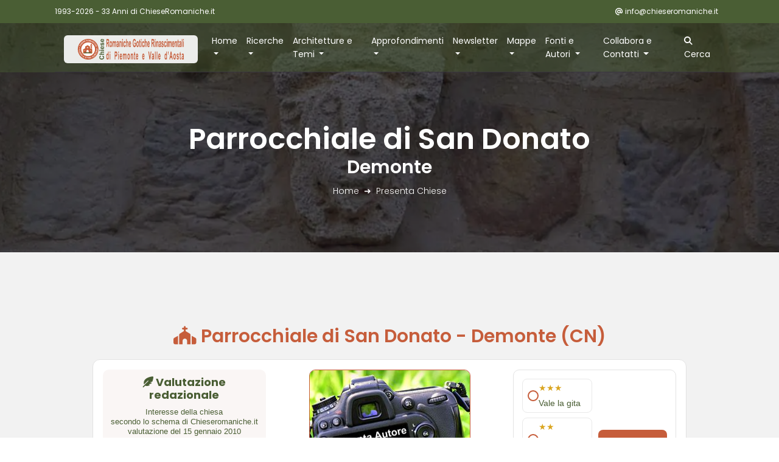

--- FILE ---
content_type: text/html; charset=UTF-8
request_url: https://www.chieseromaniche.it/Schede/550-Demonte-San-Donato.htm
body_size: 64489
content:

<!DOCTYPE html>
<html lang="it" class="no-js">
    <head>
        <!-- meta character set -->
        <meta charset="UTF-8">
        <meta name="viewport" content="width=device-width, initial-scale=1, shrink-to-fit=no"> <!-- Mobile Specific Meta -->
        <title>Parrocchiale di San Donato del XVII secolo a Demonte (CN) –</title>
        <link rel="profile" href="http://gmpg.org/xfn/11">
        <!-- Social Specific Meta -->
        <meta property="og:locale"         content="it_IT">
        <meta property="og:type"           content="article">
        <meta property="og:image"          content="https://www.chieseromaniche.it/Comuni/Immagini/Foto-mancante.jpg">
        <meta property="og:title"          content="Parrocchiale di San Donato XVII secolo a Demonte (CN) – Piemonte">
        <meta property="og:updated_time"   content="2025-10-11T19:57:23+00:00">
        <meta property="og:description"    content="Scheda descrittiva di parrocchiale di San Donato XVII secolo a Demonte (CN), situata in Piemonte.">
        <meta property="og:site_name"      content="Chieseromaniche.it">
        <meta property="og:url"            content="https://www.chieseromaniche.it/Schede/550-Demonte-San-Donato.htm">
        <meta name="twitter:card"          content="summary_large_image">
        <meta name="twitter:title"         content="Parrocchiale di San Donato XVII secolo a Demonte (CN) – Piemonte">
        <meta name="twitter:description"   content="Scheda descrittiva La Parrocchiale si trova a Demonte (CN), nota come San Donato. Periodo prevalente: XVII secolo. Livello di interesse: 1 (Interessante). Elementi presenti: architettura. Da vedere: esterno.">
        <meta name="twitter:image"         content="https://www.chieseromaniche.it/Comuni/Immagini/Foto-mancante.jpg">
        <meta name="copyright"             content="Chieseromaniche.it">
        <meta name="author"                content="Chieseromaniche.it"> <!-- Author Meta -->
        <link rel="shortcut icon" href="https://www.chieseromaniche.it/Immagini/Favicon/Chiese-Romaniche.ico"> <!-- Favicon-->
        <meta name="description" content="Scheda descrittiva di parrocchiale di San Donato XVII secolo a Demonte (CN), situata in Piemonte."> <!-- Meta Description -->
        <meta name="keywords" content="Demonte, Parrocchiale, San Donato, Chiese, Romaniche, Gotiche, Rinascimentali, Piemonte, Valle d'Aosta"> <!-- Meta Keyword -->


        <style>
            /* This rule is read by Galleria to define the gallery height: */
            #galleria{height:500px}
        </style>
<script type="application/ld+json">
[
{
  "@context": "https://schema.org",
  "@type": "Church",
  "@id": "https://www.chieseromaniche.it/Schede/550-Demonte-San-Donato.htm",
  "name": "Parrocchiale di San Donato",
  "image": "https://www.chieseromaniche.it/Comuni/Immagini/Foto-mancante.jpg",
  "description": "La Parrocchiale si trova a Demonte (CN), nota come San Donato. Periodo prevalente: XVII secolo. Livello di interesse: 1 (Interessante). Elementi presenti: architettura. Da vedere: esterno.",
  "address": {
    "@type": "PostalAddress",
    "addressLocality": "Demonte",
    "addressRegion": "Piemonte",
    "addressCountry": "IT"
  },
  "geo": {
    "@type": "GeoCoordinates",
    "latitude": 44.315769,
    "longitude": 7.297011
  },
    "containedInPlace": {
    "@type": "Place",
    "name":", Demonte (CN)"
   },
    "isAccessibleForFree": true,
    "url": "https://www.chieseromaniche.it/Schede/550-Demonte-San-Donato.htm",
    "mainEntityOfPage": {
    "@type": "WebPage",
    "@id": "https://www.chieseromaniche.it/Schede/550-Demonte-San-Donato.htm"
 }
  },
  {
     "@context": "https://schema.org",
     "@type": "Organization",
     "name": "Chieseromaniche.it",
     "url": "https://www.chieseromaniche.it",
     "logo": "https://www.chieseromaniche.it/Comuni/Immagini/Loghi/Logo-Chiese-Piemonte-ValledAosta-200x46.png"
   }
   ]
</script>
        <!-- start CSS -->
        			<!-- Ottimizzazione Google Fonts -->
			<link rel="preconnect" href="https://fonts.googleapis.com">
			<link rel="preconnect" href="https://fonts.gstatic.com" crossorigin>
			
			<!-- CSS -->
			<link rel="stylesheet" href="https://fonts.googleapis.com/css2?family=Poppins:wght@100;200;300;400;500;600;700&display=swap"> 
 			<link rel="stylesheet" href="/Comuni/CSS/chieseRWB.css">
 			<link rel="stylesheet" href="/Comuni/CSS/w3.css">
			<link rel="stylesheet" href="/Comuni/CSS/LineIcons.min.css" >
			<!--  <link rel="stylesheet" href="/Comuni/CSS/fontawesome.min.css"> -->
			<!--  <link rel="stylesheet" href="/Comuni/CSS/linearicons.css">  -->
			<link rel="stylesheet" href="/Comuni/Fontawesome/css/all.css">
			<link rel="stylesheet" href="/Comuni/CSS/bootstrap.css">
			<link rel="stylesheet" href="/Comuni/CSS/magnific-popup.css">
			<link rel="stylesheet" href="/Comuni/CSS/nice-select.css">							
			<link rel="stylesheet" href="/Comuni/CSS/animate.min.css">
			<link rel="stylesheet" href="/Comuni/CSS/owl.carousel.css">			
			<link rel="stylesheet" href="/Comuni/CSS/jquery-ui.css">			
			<link rel="stylesheet" href="/Comuni/CSS/main.css">
			<link rel="stylesheet" href="/Comuni/CSS/p.css">
			<!-- Fine CSS -->
        <link rel="stylesheet" href="/Comuni/CSS/Rating.css">
        <link rel="stylesheet" href="/Comuni/CSS/Scheda.css">
        <!-- Swiper CSS -->
        <link rel="stylesheet" href="https://unpkg.com/swiper@9/swiper-bundle.min.css"/>
        <!-- GLightbox CSS -->
        <link rel="stylesheet" href="https://cdn.jsdelivr.net/npm/glightbox/dist/css/glightbox.min.css"/>
        <!-- End CSS -->
        </head>


        <body>

        <!-- start Script Richiesta Codice -->
<script>
//******************************************************************************************************************************************
//*** Prima verifica di invio																											***
//******************************************************************************************************************************************
function Verifica_Invia()
{
 var messaggio
 messaggio=""
 if (document.Richiesta.Email.value=="")	{messaggio = messaggio + "- l'indirizzo E-mail\n";}
 if (document.Richiesta.Privacy.checked)
  {messaggio = messaggio;}
 else
  {messaggio = messaggio + "- l'accettazione della Privacy\n";}
 if (messaggio!="") {alert("Hai dimenticato di inserire\n"+messaggio);return false;}
 return true;
}
//******************************************************************************************************************************************
//*** Fine Prima verifica di invio																										***
//******************************************************************************************************************************************
//******************************************************************************************************************************************
//*** Seconda verifica di invio 																										***
//******************************************************************************************************************************************
function Seconda_Verifica_Invia()
{
 var messaggio
 messaggio=""
 if (document.Richiesta1.Cognome.value=="")	{messaggio = messaggio + "- Il Cognome o l'organizzazione\n";}
 if (document.Richiesta1.Privacy.checked)
  {messaggio = messaggio;}
 else
  {messaggio = messaggio + "- l'accettazione della Privacy\n";}
 if (messaggio!="") {alert("Hai dimenticato di inserire\n"+messaggio);return false;}
 var Digitare=Math.round(10000*Math.random());
 document.Richiesta1.Codice.value = Digitare
 var Codice=prompt("Per confermare richiesta digita il codice " + Digitare,"");
 document.Richiesta1.Digitato.value = Codice
 if (Codice==Digitare) {return true;}
 return false;
}
//******************************************************************************************************************************************
//*** Fine Seconda verifica di invio																									***
//******************************************************************************************************************************************
//******************************************************************************************************************************************
//*** Seconda verifica di invio 																										***
//******************************************************************************************************************************************
function Terza_Verifica_Invia()
{
 var Digitare=Math.round(10000*Math.random());
 document.Richiesta1.Codice.value = Digitare
 var Codice=prompt("Per confermare richiesta digita il codice " + Digitare,"");
 document.Richiesta1.Digitato.value = Codice
 if (Codice==Digitare) {return true;}
 return false;
}
//******************************************************************************************************************************************
//*** Fine Seconda verifica di invio																									***
//******************************************************************************************************************************************
</script>        <!-- End Script Richiesta Codice -->
        <!-- load jQuery -->
        <script src="/Comuni/Java/vendor/jquery-2.2.4.min.js"></script>
        <!-- load Galleria -->
        <script src="https://www.chieseromaniche.it/Comuni/Galleria/galleria.js"></script>
        <!-- Swiper JS -->
        <script src="https://cdn.jsdelivr.net/npm/swiper@9/swiper-bundle.min.js" defer></script>
        <!-- GLightbox JS -->
        <script src="https://cdn.jsdelivr.net/npm/glightbox/dist/js/glightbox.min.js" defer></script>
        <!-- Stelle Visitatori JS -->
        <script src="/Comuni/Java/Stelle.js" defer></script>
        <!-- Fine Script JAVA -->
            <!-- start Header -->
            		<!-- Inizia header -->
		<header id="header"  >
	  		<div class="header-top" style="background-color: rgba(74, 94, 52, 1);">
	  			<div class="container">
			  		<div class="row">
			  			<div class="col-lg-8 col-sm-8 col-8 header-top-left no-padding">
			  				<span class="text-white"><strong>1993-2026 - 33 Anni di ChieseRomaniche.it</strong></span>
			  			</div>
			  			<div class="col-lg-4 col-sm-4 col-4 header-top-right no-padding">
							<a href="mailto:info@chieseromaniche.it"><span class="text"><i class="fa-solid fa-at"></i> info@chieseromaniche.it</span></a>	
						</div>
			  		</div>			  					
	  			</div>
			</div>
	  		<div style="background-color: rgba(74, 94, 52, 0.45);">
		    	<div class="container main-menu">
					<div class="row align-items-center justify-content-between d-flex">
						<!-- start Header Navigation-->
						
<nav class="navbar navbar-expand-lg navbar-light bg-light" aria-label="Navigazione principale">
  <div class="container" style="height:40px">
    <a class="navbar-brand" href="/Default.htm">
      <img style="background-color: rgba(255, 255, 255, 0.9); padding: 6px 10px; border-radius: 6px; backdrop-filter: blur(3px);" src="/Comuni/Immagini/Loghi/Logo-Chiese-Piemonte-ValledAosta-200x46.svg" width="220" height="46" alt="Chieseromaniche.it – logo" title="Chieseromaniche.it – logo">
    </a>

    <button class="navbar-toggler" type="button" data-toggle="collapse" data-target="#navbarNavDropdown" aria-controls="navbarNavDropdown" aria-expanded="false" aria-label="Toggle navigation">
      <span class="navbar-toggler-icon"></span>
    </button>

    <div class="collapse navbar-collapse" id="navbarNavDropdown">
      <ul class="navbar-nav ml-auto">

        <li class="nav-item dropdown">
          <a class="nav-link dropdown-toggle" id="homeDropdown" role="button" data-toggle="dropdown" aria-haspopup="true" aria-expanded="false">
            Home
          </a>
          <div class="dropdown-menu" aria-labelledby="homeDropdown">
            <a class="dropdown-item" href="/Default.htm">Home</a>
            <a class="dropdown-item" href="/Default.htm#Novita"><i class="fa-regular fa-bell"></i> Novità</a>
            <a class="dropdown-item" href="/Default.htm#Evidenze">In evidenza</a>
            <a class="dropdown-item" href="/Default.htm#Progetto">Il Progetto</a>
          </div>
        </li>

        <li class="nav-item dropdown">
          <a class="nav-link dropdown-toggle" id="ricercheDropdown" role="button" data-toggle="dropdown" aria-haspopup="true" aria-expanded="false">
            Ricerche
          </a>
          <div class="dropdown-menu" aria-labelledby="ricercheDropdown">
            <a class="dropdown-item" href="/Chiese-Romaniche-Gotiche-Piemonte-Localita.htm"><i class="fa-solid fa-city"></i> Per Comune</a>
            <a class="dropdown-item" href="/Chiese-Romaniche-Gotiche-Piemonte-Provincia.htm">Per Provincia</a>
            <a class="dropdown-item" href="/Chiese-Romaniche-Gotiche-Piemonte-Quadrante.htm">Per Quadrante</a>
            <a class="dropdown-item" href="/Chiese-Romaniche-Gotiche-Piemonte-Elenco-Itinerari.htm">Per Itinerario</a>
            <a class="dropdown-item" href="/Chiese-Romaniche-Gotiche-Piemonte-Nome.htm">Per Nome</a>
            <a class="dropdown-item" href="/Chiese-Romaniche-Gotiche-Piemonte-Periodo.htm">Per Periodo</a>
            <a class="dropdown-item" href="/Chiese-Romaniche-Gotiche-Piemonte-Interesse.htm">Per Livello di Interesse</a>
          </div>
        </li>

        <li class="nav-item dropdown">
          <a class="nav-link dropdown-toggle " id="selezioniDropdown" role="button" data-toggle="dropdown" aria-haspopup="true" aria-expanded="false">
            Architetture e Temi 
          </a>
          <div class="dropdown-menu" aria-labelledby="selezioniDropdown">
            <a class="dropdown-item" href="/Chiese-Romaniche-Gotiche-Piemonte-Abbazie-e-Monasteri.htm">Abbazie e Monasteri</a>
            <a class="dropdown-item" href="/Chiese-Romaniche-Gotiche-Piemonte-Architettura.htm">Architettura</a>
            <a class="dropdown-item" href="/Chiese-Romaniche-Gotiche-Piemonte-Battisteri-e-Fonti-Battesimali.htm">Battisteri e Fonti Battesimali</a>
            <a class="dropdown-item" href="/Chiese-Romaniche-Gotiche-Piemonte-Campanile.htm">Campanili</a>
            <a class="dropdown-item" href="/Chiese-Romaniche-Gotiche-Piemonte-Cattedrali.htm">Cattedrali</a>
            <a class="dropdown-item" href="/Chiese-Romaniche-Gotiche-Piemonte-Cripta.htm">Cripte</a>
            <a class="dropdown-item" href="/Chiese-Romaniche-Gotiche-Piemonte-Pittura.htm">Pitture</a>
          </div>
        </li>

        <li class="nav-item dropdown">
          <a class="nav-link dropdown-toggle" id="risorseDropdown" role="button" data-toggle="dropdown" aria-haspopup="true" aria-expanded="false">
            Approfondimenti
          </a>
          <div class="dropdown-menu" aria-labelledby="risorseDropdown">
            <a class="dropdown-item" href="/Chiese-Romaniche-Gotiche-Piemonte-Agiografia.htm">Agiografia</a>
            <a class="dropdown-item" href="/Chiese-Romaniche-Gotiche-Piemonte-Articoli.htm">Articoli</a>
            <a class="dropdown-item" href="/Chiese-Romaniche-Gotiche-Piemonte-BorghieMemoriediPietraeArte.htm">Borghi di Pietra e Arte</a>
            <a class="dropdown-item" href="/Chiese-Romaniche-Gotiche-Piemonte-Documenti.htm">Documenti</a>
            <a class="dropdown-item" href="/Chiese-Romaniche-Gotiche-Piemonte-Gallerie-Fotografiche.htm">Gallerie Fotografiche</a>
            <a class="dropdown-item" href="/Chiese-Romaniche-Gotiche-Piemonte-Glossario.htm">Glossario</a>
            <a class="dropdown-item" href="/Chiese-Romaniche-Gotiche-Piemonte-Racconti.htm">Racconti</a>
          </div>
        </li>

        <li class="nav-item dropdown">
          <a class="nav-link dropdown-toggle" id="referenzeDropdown" role="button" data-toggle="dropdown" aria-haspopup="true" aria-expanded="false">
          Newsletter
          </a>
          <div class="dropdown-menu" aria-labelledby="referenzeDropdown">
            <a class="dropdown-item" href="/Chiese-Romaniche-Gotiche-Piemonte-Newsletter.htm">Leggi</a>
            <a class="dropdown-item" href="/Chiese-Romaniche-Gotiche-Piemonte-Richiesta-Newsletter.htm">Iscriviti</a>
          </div>
        </li>


<li class="nav-item dropdown">
  <a class="nav-link dropdown-toggle" id="mappaDropdown" role="button"
     data-toggle="dropdown" aria-haspopup="true" aria-expanded="false"  aria-current="page">
    Mappe
  </a>

  <div class="dropdown-menu" aria-labelledby="mappaDropdown">
    <a class="dropdown-item" href="/Chiese-Romaniche-Gotiche-Piemonte-Mappatura-Regione.htm">Mappa Regionale</a>

    <!-- Sotto-menu: Mappa Provinciale -->
    <div class="dropdown-submenu">
      <a class="dropdown-item dropdown-toggle" href="/Chiese-Romaniche-Gotiche-Piemonte-Mappatura-Provincia.htm">Mappe 
		Provinciali</a>
      <div class="dropdown-menu">
        <a class="dropdown-item" href="/Chiese-Romaniche-Gotiche-Piemonte-Mappatura-Provincia.htm?scelta=AL#mappa">Alessandria</a>
        <a class="dropdown-item" href="/Chiese-Romaniche-Gotiche-Piemonte-Mappatura-Provincia.htm?scelta=AO#mappa">Aosta</a>
        <a class="dropdown-item" href="/Chiese-Romaniche-Gotiche-Piemonte-Mappatura-Provincia.htm?scelta=AT#mappa">Asti</a>
        <a class="dropdown-item" href="/Chiese-Romaniche-Gotiche-Piemonte-Mappatura-Provincia.htm?scelta=BI#mappa">Biella</a>
        <a class="dropdown-item" href="/Chiese-Romaniche-Gotiche-Piemonte-Mappatura-Provincia.htm?scelta=CN#mappa">Cuneo</a>
        <a class="dropdown-item" href="/Chiese-Romaniche-Gotiche-Piemonte-Mappatura-Provincia.htm?scelta=NO#mappa">Novara</a>
        <a class="dropdown-item" href="/Chiese-Romaniche-Gotiche-Piemonte-Mappatura-Provincia.htm?scelta=TO#mappa">Torino</a>
        <a class="dropdown-item" href="/Chiese-Romaniche-Gotiche-Piemonte-Mappatura-Provincia.htm?scelta=VB#mappa">Verbania-Cusio-Ossola</a>
        <a class="dropdown-item" href="/Chiese-Romaniche-Gotiche-Piemonte-Mappatura-Provincia.htm?scelta=VC#mappa">Vercelli</a>
      </div>
    </div>

    <div class="dropdown-divider"></div>

    <!-- Sotto-menu: Mappe Tematiche -->
    <div class="dropdown-submenu">
      <a class="dropdown-item dropdown-toggle" >Mappe Tematiche</a>
      <div class="dropdown-menu">
        <a class="dropdown-item" href="https://www.chieseromaniche.it/MappeTematiche/Chiese-Romaniche-Gotiche-Piemonte-Mappa-Chiese-Cimiteriali-Astigiano.htm">
          Chiese cimiteriali astigiano
        </a>
        <a class="dropdown-item" href="https://www.chieseromaniche.it/MappeTematiche/Chiese-Romaniche-Gotiche-Piemonte-Mappa-Chiese-SanMartino.htm">
          Chiese di San Martino
        </a>
        <!-- altre tematiche qui -->
      </div>
    </div>
  </div>
</li>

        <li class="nav-item dropdown">
          <a class="nav-link dropdown-toggle" id="referenzeDropdown" role="button" data-toggle="dropdown" aria-haspopup="true" aria-expanded="false">
            Fonti e Autori
          </a>
          <div class="dropdown-menu" aria-labelledby="referenzeDropdown">
            <a class="dropdown-item" href="/Chiese-Romaniche-Gotiche-Piemonte-Autori-Foto.htm">Autori</a>
            <a class="dropdown-item" href="/Chiese-Romaniche-Gotiche-Piemonte-Elenco-Chiese.htm">Elenco Chiese</a>
            <a class="dropdown-item" href="/Chiese-Romaniche-Gotiche-Piemonte-Referenze-Fotografiche.htm">Referenze fotografiche</a>
            <a class="dropdown-item" href="/Chiese-Romaniche-Gotiche-Piemonte-Sitografia.htm">Sitografia</a>
          </div>
        </li>

        <li class="nav-item dropdown">
          <a class="nav-link dropdown-toggle" id="risorseDropdown" role="button" data-toggle="dropdown" aria-haspopup="true" aria-expanded="false">
          Collabora e Contatti
          </a>
          <div class="dropdown-menu" aria-labelledby="referenzeDropdown">
            <a class="dropdown-item" href="/Chiese-Romaniche-Gotiche-Piemonte-Pubblicare.htm">Collabora</a>
            <a class="dropdown-item" href="/Chiese-Romaniche-Gotiche-Piemonte-Contatti.htm">Contatti</a>
          </div>
        </li>

        <li class="nav-item">
          <a class="nav-link" href="/Chiese-Romaniche-Gotiche-Piemonte-Cerca.htm">
            <i class="fa-solid fa-magnifying-glass"></i> Cerca
          </a>
        </li>

      </ul>
    </div>
  </div>
</nav>
						<!-- End Header Navigation -->
		 			</div>
				</div>
			</div>
		</header>
		<!-- Finisce header -->
            <!-- End Header -->

            <!-- Scelta foto -->
                        <!-- End Scelta foto -->

            <!-- start banner Area -->
            <section class="banner-area relative about-banner" style="background:url(/Comuni/Immagini/BannerTop/BannerTop1.webp) center no-repeat;background-size:cover" id="home">
                <div class="overlay overlay-bg"></div>
                <div class="container">
                    <div class="row d-flex align-items-center justify-content-center">
                        <div class="about-content col-lg-12">
                            <h1 class="text-white">
                                Parrocchiale di San Donato
                            </h1>
                            <h2 class="text-white">
                                Demonte 
                            </h2>
                            <p class="text-white link-nav"><a href="/Default.htm">Home </a>&nbsp;&#10140;&nbsp;<a href="/Schede/550-Demonte-San-Donato.htm"> Presenta Chiese</a></p>
                        </div>
                    </div>
                </div>
            </section>
            <!-- End banner Area -->

           <!-- Start cta-two Area -->
             <section class="cta-two-area" id="chiesa" style="padding-top:120px; background:#f2f2f2">
                 <div class="container">
                     <div class="row">
                         <div id="valutazione"></div>
                         <div class="col-lg-12 cta-left" style="text-align:center">
                         <!-- in alto -->
                         <div class="attendere" style="display:none; font-size:10pt; color:blue; font-weight:bold;">
                            Attendere… sto caricando i dati
                         </div>
                            <div itemscope itemtype="https://schema.org/Church">
                                <h2 itemprop="name" style="color:#C65D3B"><i class="fas fa-church"></i>&nbsp;Parrocchiale di San Donato - Demonte  (CN)</h2>
                            </div>
                         </div>
                         <!-- ====== BOX GIUDIZIO COMPLETO ====== -->
                         <div class="cr-giudizio-box" style="display:flex;flex-wrap:wrap;gap:20px;align-items:flex-start;border:1px solid #e3e3e3;border-radius:12px;padding:16px;background:#fff;max-width:1000px;margin:20px auto;font-family:Arial,Helvetica,sans-serif;">
                         <!-- Colonna SINISTRA: Giudizio redazionale -->
                         <div style="flex:1 1 250px;min-width:220px;text-align:center;padding:10px;background:#faf6f5;border-radius:10px;">
                         <h3 class="cr-title" id="cr-title-550"><i class="fas fa-feather-alt"></i> Valutazione redazionale</h3>
                         <p style="font-size:13px;margin:10px 0 8px;color:#4A5E34; line-height:1.3;">
                         Interesse della chiesa<br>secondo lo schema di Chieseromaniche.it<br>
                               valutazione del 15 gennaio 2010
                               </p>
                               <div style="margin:10px 0;">
                                <i class="fas fa-star" style="font-size:24px; color:#DAA520"></i>
                                <i class="far fa-star" style="font-size:24px;"></i>
                                <i class="far fa-star" style="font-size:24px;"></i>
                               </div>
                           <p style="font-size:10px;line-height:1.8;margin:10px 0 0;color:#4A5E34; text-align:left">
                           <i class="fas fa-star" style="font-size:10px; color:#DAA520"></i>
                           <i class="fas fa-star" style="font-size:10px; color:#DAA520"></i>
                           <i class="fas fa-star" style="font-size:10px; color:#DAA520"></i>
                           Vale la gita<br>
                           <i class="fas fa-star" style="font-size:10px; color:#DAA520"></i>
                           <i class="fas fa-star" style="font-size:10px; color:#DAA520"></i>
                           <i class="far fa-star" style="font-size:10px;" ></i>
                           Merita una deviazione<br>
                           <i class="fas fa-star" style="font-size:10px; color:#DAA520"></i>
                           <i class="far fa-star" style="font-size:10px;" ></i>
                           <i class="far fa-star" style="font-size:10px;" ></i>
                           Interessante<br>
                           <i class="far fa-star" style="font-size:10px;" ></i>
                           <i class="far fa-star" style="font-size:10px;" ></i>
                           <i class="far fa-star" style="font-size:10px;" ></i>
                           Segnalata
                           </p>
<!-- RIEPILOGO FISSO: Valutazione visitatori -->
<div class="cr-summary" id="cr-summary-550" data-church="550" aria-live="polite">
    <div class="cr-summary-title" style="line-height:1.2">
        <i class="fas fa-users" aria-hidden="true" style="margin-right:6px"></i>
        Valutazione visitatori<br>
        <span style="font-size:13px; color:#4A5E34">(da 0 a 3)</span>
    </div>
    <div class="cr-summary-badge">
        <span id="cr-summary-badge-550">Media: – (0 voti)</span>
        <br>
        <!-- data-score è la media 0..3 -->
        <span class="cr-stars3" data-score="0"></span>
    </div>
    <div class="cr-summary-note">
        Media aggiornata in tempo reale
    </div>
</div>
</div>
<!-- Colonna CENTRALE: Foto chiesa -->
<div style="flex:1.4 1 380px;min-width:260px;text-align:center; position:relative; z-index:1;">
<a target="_blank" rel="noopener" href="https://www.chieseromaniche.it/Comuni/Immagini/Foto-mancante.jpg" style="text-decoration:none; cursor: zoom-in;">
<img class="img-fluid" style="border-radius:10px;border:1px solid #C65D3B;max-width:100%;height:auto;max-height:360px;object-fit:cover;"  src="https://www.chieseromaniche.it/Comuni/Immagini/Foto-mancante.jpg" alt="Parrocchiale di San Donato - Demonte " title="Parrocchiale di San Donato - Demonte ">
<span style="display:block;padding-top:10px;font-size:12px;line-height:14px;color:#4A5E34;">
<em>Parrocchiale di San Donato<br> Demonte </em>
</span>
</a>
</div>
<!-- Colonna DESTRA: Widget valutazione visitatori -->
<div style="flex:1 1 250px;min-width:220px; position:relative; z-index:3;">
<div class="cr-rating" id="cr-rating-550" data-church="550" data-church-name="Demonte  Parrocchiale di San Donato" data-scale="3" data-redazione="Vale la gita" role="group" aria-labelledby="cr-title-550">
<!-- BOX FRASE PERSISTENTE -->
<div class="cr-lock" id="cr-lock-550" style="display:none;margin:8px 0;padding:8px 10px;border-radius:8px;background:#faf6f5;border:1px solid #E2B3A5;color:#4A5E34;font-size:13px"></div>
<div class="cr-body">
<div class="cr-options">
<label class="cr-option">
<input class="cr-input" type="radio" name="cr-score-550" value="3">
<span class="cr-radio"></span>
<span class="cr-label"><span class="cr-stars">&#9733;&#9733;&#9733;</span> <span class="cr-caption"><strong>Vale la gita</strong></span></span>
</label>
<label class="cr-option">
<input class="cr-input" type="radio" name="cr-score-550" value="2">
<span class="cr-radio"></span>
<span class="cr-label"><span class="cr-stars">&#9733;&#9733;</span> <span class="cr-caption"><strong>Merita una deviazione</strong></span></span>
</label>
<label class="cr-option">
<input class="cr-input" type="radio" name="cr-score-550" value="1">
<span class="cr-radio"></span>
<span class="cr-label"><span class="cr-stars">&#9733;</span> <span class="cr-caption"><strong>Interessante</strong></span></span>
</label>
<label class="cr-option">
<input class="cr-input" type="radio" name="cr-score-550" value="0">
<span class="cr-radio"></span>
        <span class="cr-label"><span class="cr-stars">&#9898;</span> <span class="cr-caption"><strong>Segnalata</strong></span></span>
</label>
        </div>
<div class="cr-cta">
<button type="button" class="cr-button" id="cr-send-550" >Invia il tuo giudizio</button>
<div class="cr-meta" id="cr-meta-550">Nessun voto utente</div>
</div>
</div>
<div class="cr-sep">
</div>
</div>
</div>
</div>
                         <div class="col-lg-12 cta-left">
<hr>
<!-- ******************************************************************************************************************************************* -->
<!-- *** Notizie Generali                                                                                                                    *** -->
<!-- ******************************************************************************************************************************************* -->
<div style="border-radius:10px; border: 1px #C65D3B solid; background-color: #FFFFFF">
<table class="tabella100p">
 <tr>
  <td class="tdw100pneutro" style="text-align:left; padding:5px;">
   <p class="pTesto14Mattone" style="margin-top: 6px;  margin-bottom:0">
    <i class="fas fa-info-circle" style="font-size:25px; color:#C65D3B"></i>&nbsp;
    Notizie generali:&nbsp;<span class="pTesto13Verde" style="display: inline;">eretta nel '300 e rifatta nel 1600. Conserva un affresco che rappresenta la battaglia di Lepanto, svoltasi fra la flotta turca e quella cristiana nel 1571 databile prima metà del '600.</span>
  </td>
 </tr>
</table>
</div>
<!-- ******************************************************************************************************************************************* -->
<!-- *** Fine Notizie Generali                                                                                                               *** -->
<!-- ******************************************************************************************************************************************* -->
<hr><table class="tabella100p">   <tr>        <td class="tdw75pneutro" style="vertical-align:top"><table class="tabella100p">
<!-- ******************************************************************************************************************************************* -->
<!-- *** Sezione logistica                                                                                                                   *** -->
<!-- ******************************************************************************************************************************************* -->
 <tr>
  <td class="tdw100pneutro" style="height:25px;">
   <h3 class="pTesto24Verdebold" style="padding-bottom:10px; padding-top:15px;">
   <span style="font-size:26px"><b><i class="fa-solid fa-map-location-dot"></i> LOGISTICA</b></span><br>Parrocchiale di San Donato: informazioni per la visita</h3>
  </td>
 </tr>


<!-- ******************************************************************************************************************************************* -->
<!-- *** Come Arrivare                                                                                                                       *** -->
<!-- ******************************************************************************************************************************************* -->
 <tr>
  <td class="tdw100pneutro" style="text-align:left; padding:5px">
  <p class="pTesto14Mattone">
    <i class="fas fa-map-signs" style="font-size:25px; color:#C65D3B"></i>&nbsp;
   Come arrivare:
   <span class="pTesto13Verde" style="display: inline;">
in via Cavour.</span>
  </td>
 </tr>
<!-- ******************************************************************************************************************************************* -->
<!-- *** Fine Come Arrivare                                                                                                                  *** -->
<!-- ******************************************************************************************************************************************* -->

<!-- ******************************************************************************************************************************************* -->
<!-- *** Percorso GPS, Segnaposto, Coordinate                                                                                                *** -->
<!-- ******************************************************************************************************************************************* -->
 <tr>
  <td class="tdw100pneutro" style="text-align:left; padding:5px">
  <p class="pTesto14Mattone" style="word-break:break-all">
  <img style="vertical-align:top" src="/Comuni/Immagini/Icone/Google-Earth.png" width="25" height="25" alt="Icona Google Earth" title="Percorso">
  Percorso GPS <span class="pTesto10Mattone">(File KMZ Google Earth)</span>: <span class="pTesto13Verde"><a class="linkblu"  target="_blank" rel="noopener" href="/Percorsi/Demonte-SanDonato.kmz">Demonte-SanDonato.kmz <i class="far fa-hand-point-left"></i></a></span></p>
  <p class="pTesto14Mattone" style="word-break:break-all; padding-top:10px">
  <img src="/Comuni/Immagini/Segnaposto/Segnaposto-Chiese-Piemonte.png" width="25" height="45" alt="Icona Segnaposto Google Earth" title="Segnaposto">
  Segnaposto Earth <span class="pTesto10Mattone">(File KMZ Google Earth)</span>: <span class="pTesto13Verde"><a class="linkblu"  target="_blank" rel="noopener" href="/Segnaposto/Demonte-SanDonato.kmz"> Demonte-SanDonato.kmz <i class="far fa-hand-point-left"></i></a></span></p>
  </td>
  </tr>
 <tr>
  <td class="tdw100pneutro"  style="text-align:left; padding:5px">
  <div itemscope itemtype="https://schema.org/Church">
  <div itemprop="geo" itemscope itemtype="https://schema.org/GeoCoordinates">
  <p class="pTesto14Mattone" style="word-break:break-all">
   <i class="fas fa-map-marker-alt" style="font-size:25px; color:#C65D3B"></i>&nbsp;
   Coordinate Nord, Est <span class="pTesto10Mattone">(Apre Google Maps)</span>: <a target="_blank" rel="noopener" href="https://www.google.com/search?q=44.315769+7.297011"><span class="linkblu">44.315769, 7.297011 <i class="far fa-hand-point-left"></i></span></a>
   <meta itemprop="latitude" content="44.315769" >
   <meta itemprop="longitude" content="7.297011" >
   </div>
   </div>
  </td>
 </tr>
<!-- ******************************************************************************************************************************************* -->
<!-- *** Fine Percorso GPS, Segnaposto, Coordinate                                                                                           *** -->
<!-- ******************************************************************************************************************************************* -->
</table>
        </td>
<!-- ******************************************************************************************************************************************* -->
<!-- *** Foto chiesa                                                                                                                         *** -->
<!-- ******************************************************************************************************************************************* -->
        <td class="tdw25pneutro" style="vertical-align:top; text-align:center; padding-top:15px;">
                                <div class="col-12 col-md-12 thumb" style="padding-bottom:10px; ">
                                    <a target="_blank" rel="noopener" href="https://www.chieseromaniche.it/Comuni/Immagini/Foto-mancante.jpg" style="cursor: zoom-in;">
                                        <img class="img-fluid" style="border-radius: 10px; border: 1px #C65D3B solid" src="/Comuni/Immagini/Foto-mancante.jpg" alt="Parrocchiale di San Donato - Demonte " title="Parrocchiale di San Donato - Demonte ">
                                         <span style="padding-top:10px; font-size:12px; line-height: 14px "><em>Parrocchiale di San Donato<br> Demonte </em></span>
                                    </a>
                                </div>
        </td>
    </tr>
</table>
<table class="tabella100p">

<!-- ******************************************************************************************************************************************* -->
<!-- *** Iframe Google Maps                                                                                                                  *** -->
<!-- ******************************************************************************************************************************************* -->
 <tr>
 <td class="tdw100pneutro"   style="text-align:center; height:180px">
<div class="intrinsic-container" id="mappa">
<iframe src="https://www.google.com/maps/embed?pb=!1m18!1m12!1m3!1d713.6817145157034!2d7.297244258259053!3d44.31556544522367!2m3!1f0!2f0!3f0!3m2!1i1024!2i768!4f13.1!3m3!1m2!1s0x12cd0f24b9472efd%3A0x41e3bf30f6617b28!2sChiesa%20San%20Donato!5e0!3m2!1sit!2sit!4v1621694738496!5m2!1sit!2sit" width="600" height="450" style="border:1px #C65D3B solid; border-radius:15px" title="Mappa: Parrocchiale di San Donato, Demonte  (CN)" allowfullscreen="" loading="lazy"></iframe>
</div>
  </td>
 </tr>
<!-- ******************************************************************************************************************************************* -->
<!-- *** Fine Iframe Google Maps                                                                                                             *** -->
<!-- ******************************************************************************************************************************************* -->

<!-- ******************************************************************************************************************************************* -->
<!-- *** Itinerario e chiese dintorni                                                                                                        *** -->
<!-- ******************************************************************************************************************************************* -->
 <tr>
  <td class="tdw100pneutro"  style="height:25px; padding:5px">
   <p class="pTesto14Mattone" style="margin-top: 6px; text-align:left; word-break: break-all">
    <i class="fas fa-route" style="font-size:25px; color:#C65D3B"></i>&nbsp;
<span class="pTesto14Mattone" style="display: inline;">Itinerario 1</span>
<a class="linkblu" target="_blank" rel="noopener" href="/Chiese-Romaniche-Gotiche-Piemonte-Visualizza-Itinerario.htm?ID=115">
<em> 'La valle Stura di Demonte'</em> - 1&ordf; visita
    <i class="far fa-hand-point-left"></i>
   </a><br>
  </p></td>
 </tr>
 <tr>
  <td class="tdw100pneutro" style="height:25px; padding:5px">
   <p class="pTesto14Mattone" style="margin-top: 6px; text-align:left; word-break: break-all">
   <i class="fas fa-map-marked-alt" style="font-size:25px; color:#C65D3B"></i>&nbsp;Scopri le 
   <a target="_blank" rel="noopener" class="linkblu" href="/Chiese-Romaniche-Gotiche-Piemonte-Dintorni.htm?CCH=550">
   Altre Chiese nei Dintorni  <i class="far fa-hand-point-left"></i>
</a>
  </td>
 </tr>
<!-- ******************************************************************************************************************************************* -->
<!-- *** Fine Itinerario e chiese dintorni                                                                                                   *** -->
<!-- ******************************************************************************************************************************************* -->


<!-- ******************************************************************************************************************************************* -->
<!-- *** Fine Sezione LOGISTICA                                                                                                              *** -->
<!-- ******************************************************************************************************************************************* -->
</table>
                        </div>

                        <div class="col-lg-12 cta-left">
<hr>
<table class="tabella100p">
<!-- ******************************************************************************************************************************************* -->
<!-- *** Sezione DESCRIZIONE                                                                                                                 *** -->
<!-- ******************************************************************************************************************************************* -->
 <tr>
  <td class="tdw100pneutro" style="height:25px;" colspan="2">
   <h3 class="pTesto24Verdebold" style="padding-bottom:10px; padding-top:15px;">
   <span style="font-size:26px"><b><i class="fa-solid fa-magnifying-glass-arrow-right"></i> DESCRIZIONE</b></span><br>Parrocchiale di San Donato: cosa vedere
   </h3>
  </td>
 </tr>

<!-- ******************************************************************************************************************************************* -->
<!-- *** Da Vedere                                                                                                                           *** -->
<!-- ******************************************************************************************************************************************* -->
 <tr>
  <td class="tdw100pneutro" colspan="2" style="text-align:left; padding:5px">
   <p class="pTesto14Mattone">
    <i class="fa-regular fa-eye" style="font-size:25px; color:#C65D3B"></i>&nbsp;
   Da vedere: <span class="pTesto13Verde"> architettura;</span>
   </td>
 </tr>
<!-- ******************************************************************************************************************************************* -->
<!-- *** Fine Da Vedere                                                                                                                      *** -->
<!-- ******************************************************************************************************************************************* -->

<!-- ******************************************************************************************************************************************* -->
<!-- *** Periodo e orientamento                                                                                                              *** -->
<!-- ******************************************************************************************************************************************* -->
 <tr>
  <td class="tdw75pneutro" style="text-align:left; padding:5px">
  <p class="pTesto14Mattone">
  <i class="far fa-hourglass" style="font-size:25px; color:#C65D3B"></i>&nbsp;
  Periodo prevalente <span class="pTesto10Verde" >(in riferimento all'oggetto del sito)</span>: <span class="pTesto13Verde">17&ordm; secolo.</span><br>
  </p>
  </td>
  <td class="tdw75pneutro" style="text-align:left; padding:5px">
  </td>
 </tr>
<!-- ******************************************************************************************************************************************* -->
<!-- *** Fine Periodo e orientamento                                                                                                         *** -->
<!-- ******************************************************************************************************************************************* -->


<!-- ******************************************************************************************************************************************* -->
<!-- *** Esterno                                                                                                                             *** -->
<!-- ******************************************************************************************************************************************* -->
 <tr>
  <td class="tdw100pneutro" colspan="2" style="text-align:left; padding:5px">
   <p class="pTesto14Mattone" style="margin-top: 6px;  margin-bottom:0">
<i class="fas fa-church" style="font-size:25px; color:#C65D3B"></i>&nbsp;
Esterno:
   <span class="pTesto13Verde" style="display: inline;">
facciata in cotto, incompiuta.</span>
  </td>
 </tr>
<!-- ******************************************************************************************************************************************* -->
<!-- *** Fine Esterno                                                                                                                        *** -->
<!-- ******************************************************************************************************************************************* -->



 <tr>
  <td class="tdw100pneutro" style="text-align:left; padding-top:10px" colspan="2">
  </td>
 </tr>
</table>

<hr>
<!-- ******************************************************************************************************************************************* -->
<!-- *** Fine Slider Galleria
<!-- ******************************************************************************************************************************************* -->

<!-- ******************************************************************************************************************************************* -->
<!-- *** Sezione Altre foto                                                                                                                  *** -->
<!-- ******************************************************************************************************************************************* -->
<hr>
    <div class="pTesto10Verde" style="padding-top:30px; padding-bottom:20px; text-align:center">
      <img class="demo1" style="border-radius: 10px; border: 1px #C65D3B solid;  padding:0"  src="/Comuni/Immagini/Foto-mancante.jpg" alt="Diventa Autore anche tu! Hai foto di questa chiesa? Inviacele!" title="" >
    </div>
<!-- ******************************************************************************************************************************************* -->
<!-- *** Fine Sezione Altre foto                                                                                                             *** -->
<!-- ******************************************************************************************************************************************* -->

<!-- ******************************************************************************************************************************************* -->
<!-- *** Fine Sezione DESCRIZIONE                                                                                                            *** -->
<!-- ******************************************************************************************************************************************* -->
                        </div>

                        <div class="col-lg-12 cta-left">
<hr>
<table class="tabella100p">
<!-- ******************************************************************************************************************************************* -->
<!-- *** Sezione APPROFONDIMENTI                                                                                                             *** -->
<!-- ******************************************************************************************************************************************* -->
 <tr>
  <td class="tdw100pneutro" colspan="2" style="height:25px;">
   <h3 class="pTesto24Verdebold" style="padding-bottom:10px; padding-top:15px;">
   <span style="font-size:26px"><b><i class="fa-solid fa-magnifying-glass-plus"></i> APPROFONDIMENTI</b></span><br>Parrocchiale di San Donato: informazioni per conoscerla meglio</h3>
  </td>
 </tr>



<!-- ******************************************************************************************************************************************* -->
<!-- *** Agiografia                                                                                                                          *** -->
<!-- ******************************************************************************************************************************************* -->
  <tr>
      <td class="tdw100pneutro" colspan="2"  style="padding:5px; vertical-align:top" >
<div class="col-lg-12 title text-center" style="border:1px #ff6600 solid; border-radius:20px; padding:10px; background-color:#FFFFFF">
  <table>
  <tr>
      <td class="tdw100pneutro" colspan="2"  style="padding:5px; vertical-align:top" >
          <p class="pTesto20Verdebold" style="padding-top: 6px;  padding-bottom:0; text-align:center">
          <br>
          <i class="fa-solid fa-person-praying" style="font-size:25px; color:#C65D3B"></i>&nbsp;
          I Santi titolari: scopri la loro storia, simbologia e iconografia</p>
      </td>
  </tr>
  <tr>
      <td class="tdw75pneutro"  style="padding:5px; vertical-align:top" >
          <p class="pTesto14Mattone" style="padding-top:0px; text-align:left; word-break: break-all">
             <i class="fa-solid fa-person-praying"></i>&nbsp;Scopri <a class="linkblu" target="_blank" rel="noopener" href="/SchedeAgiografia/191-Donato.htm" > 
San Donato <i class="far fa-hand-point-left"></i></a>
          </p>
          <p class="pTesto14Mattone" style="padding-top:0px; text-align:left; word-break: break-all">
vissuto e martirizzato nel IV secolo fu vescovo di Arezzo.<br>
Autore di innumerevoli miracoli tra cui riuscire a far piovere dopo tre anni di siccità e aver risanato una fonte infetta protetta da un drago.... 
          <a class="linkblu" target="_blank" rel="noopener" href="/SchedeAgiografia/191-Donato.htm" >  Vedi scheda <i class="far fa-hand-point-left"></i></a>
          </p>
  </td>
  <td class="tdw25pneutro" style="text-align:center; padding:5px; vertical-align:bottom ">
<div class="col-12 col-md-12 thumb" style="padding-bottom:10px; padding-top: 00px;">
<a target="_blank" rel="noopener" href="/Immagini/Immagini-Agiografia/191-Donato-1.jpg" style=" cursor: zoom-in;">
<img class="img-fluid" style="border-radius: 10px; border: 1px #C65D3B solid;" src="/Immagini/Immagini-Agiografia/191-Donato-1.jpg" alt="Donato Chiesa San Bernolfo Mondovì (CN)" title="Donato Chiesa San Bernolfo Mondovì (CN)">
<span style="padding-top:10px; font-size:12px; line-height: 14px "><em>Donato<br>Chiesa San Bernolfo<br>Mondovì (CN)</em></span>
</a>
</div>
  </td>
  </tr>
 </table>
 </div>
  </td>
 </tr>
<!-- ******************************************************************************************************************************************* -->
<!-- *** Fine Agiografia                                                                                                                     *** -->
<!-- ******************************************************************************************************************************************* -->
<!-- ******************************************************************************************************************************************* -->
<!-- *** Sitografia                                                                                                                          *** -->
<!-- ******************************************************************************************************************************************* -->
 <tr>
  <td class="tdw100pneutro" colspan="2" style="padding:5px" >
   <p class="pTesto18Mattone" style="padding-top: 6px;  padding-bottom:0; text-align:left">
   <br>
    <i class="fas fa-link" style="font-size:40px; color:#C65D3B"></i>&nbsp;
    Sitografia<span class="pTesto18Verde">: link selezionati per approfondire la conoscenza della chiesa</span></p>
  <p class="pTesto13Blu" style="padding-top:5px; text-align:left; word-break: break-all">
  <span style="font-size:20px;"><b>&diams;</b></span>&nbsp;<a class="linkblu" target="_blank" rel="noopener" href="http://www.visitstura.it/cultura-e-arte/attrattive/luoghi-del-sacro/demonte-chiesa-parrocchiale-di-san-donato/" > 
http://www.visitstura.it/cultura-e-arte/attrattive/luoghi-del-sacro/demonte-chiesa-parrocchiale-di-san-donato/ <i class="far fa-hand-point-left"></i></a><span class="pTesto10Verde">&nbsp;- Verificato il 04/09/2021</span>
  </p>
  </td>
 </tr>
<!-- ******************************************************************************************************************************************* -->
<!-- *** Fine Sitografia                                                                                                                     *** -->
<!-- ******************************************************************************************************************************************* -->

<!-- ******************************************************************************************************************************************* -->
<!-- *** Descritta                                                                                                                           *** -->
<!-- ******************************************************************************************************************************************* -->
 <tr>
  <td class="tdw100pneutro" colspan="2" style="text-align:left; padding:5px">
   <p class="pTesto14Mattone" style="padding-top: 20px;  padding-bottom:0px; text-align:left">
   <i class="fas fa-book-open" style="font-size:25px; color:#C65D3B"></i>&nbsp;
   Descritta:</p>
<p class="pTesto13Verde" style="padding-left:0px; padding-bottom:8px;"><img src="/Comuni/Immagini/Copertina-guida-Touring-60x88.jpg" width="30" height="44" alt="Copertina">&nbsp; a pagina 319 della 'Guida Rossa del Piemonte' del TCI Edizione 1976;</p>

<p class="pTesto13Verde" style="padding-left:0px; padding-bottom:8px;"><img src="/Comuni/Immagini/Copertina-Piemonte-Bonechi-60x88.jpg" width="30" height="44" alt="Copertina">&nbsp; a pagina 3108 di 'Il Piemonte paese per paese' Ed. Bonechi.
<!-- ******************************************************************************************************************************************* -->
<!-- *** Fine Descritta                                                                                                                      *** -->
<!-- ******************************************************************************************************************************************* -->
  </td>
 </tr>

<!-- ******************************************************************************************************************************************* -->
<!-- ***Bibliografia                                                                                                                         *** -->
<!-- ******************************************************************************************************************************************* -->
<!-- ******************************************************************************************************************************************* -->
<!-- *** Fine Bibliografia                                                                                                                   *** -->
<!-- ******************************************************************************************************************************************* -->
</table>

 <table class="tabella100p">
 <tr>
  <td class="tdw75pneutro" style="text-align:left; padding:5px">
<!-- ******************************************************************************************************************************************* -->
<!-- *** Referenze fotografiche                                                                                                              *** -->
<!-- ******************************************************************************************************************************************* -->
  </td>
  <td class="tdw25pneutro" style="text-align:left; padding:5px">
<div class="col-12 col-md-12 thumb" style="padding-bottom:10px;">
<a target="_blank" rel="noopener" href="/Comuni/Immagini/Foto-mancante.jpg" style=" cursor: zoom-in;">
<img class="img-fluid" style="border-radius: 10px; border: 1px #C65D3B solid" src="/Comuni/Immagini/Foto-mancante.jpg" alt="Parrocchiale di San Donato - Demonte " title="Parrocchiale di San Donato - Demonte ">
<span style="padding-top:10px; font-size:12px; line-height: 14px "><em>Parrocchiale di San Donato<br> Demonte </em></span>
</a>
</div>
  </td>
 </tr>
 </table>
<!-- ******************************************************************************************************************************************* -->
<!-- *** Fine Referenze fotografiche                                                                                                         *** -->
<!-- ******************************************************************************************************************************************* -->

<!-- ******************************************************************************************************************************************* -->
<!-- *** Data Aggiornamento e ID Chiesa                                                                                                      *** -->
<!-- ******************************************************************************************************************************************* -->
 <table class="tabella100p">
 <tr>
  <td class="tdw75pneutro" style="text-align:left; padding:5px">
   <p class="pTesto14Mattone" style="margin-top: 6px;  margin-bottom:0">
    <i class="far fa-calendar-alt" style="font-size:25px; color:#C65D3B"></i>&nbsp;
   Aggiornamento del
   <span class="pTesto13Verde">
non rilevata sul campo, censita in base alla bibliografia.</span>
  </td>
  <td class="tdw25pneutro" style="text-align:right; padding:5px">
   <p class="pTesto10Verde">
550</p>
  </td>
 </tr>
 <tr>
  <td class="tdw100pneutro" colspan="2">
  </td>
 </tr>
<!-- ******************************************************************************************************************************************* -->
<!-- *** Fine Data Aggiornamento e ID Chiesa                                                                                                 *** -->
<!-- ******************************************************************************************************************************************* -->

<!-- ******************************************************************************************************************************************* -->
<!-- *** Fine Sezione APPROFONDIMENTI                                                                                                        *** -->
<!-- ******************************************************************************************************************************************* -->
</table>


            <section class="riepilogo">
              <h3>Riepilogando</h3>
              <p>
La Parrocchiale si trova a Demonte (CN), nota come San Donato. Periodo prevalente: XVII secolo. Livello di interesse: 1 (Interessante). Elementi presenti: architettura. Da vedere: esterno.
              </p>
            </section>
                        <div class="col-lg-12 cta-left" style="text-align:center; padding-top:20px">
                            <a class="genric-btn text-uppercase primary circle" href="/Chiese-Romaniche-Gotiche-Piemonte-Presenta-Chiese.htm?chiave=4079"><i class="fas fa-church"></i> Seleziona altra chiesa</a>
                        </div>
                </div>
                </div>
                </div>
            </section>
            <!-- End cta-two Area -->

        <script>
        </script>
        <script src="/Comuni/Java/Swiper.js"   defer></script>
        <script src="/Comuni/Java/Widget-Rating.js"></script>
            <!-- start Footer -->
            

			<!-- Start Loghi Area -->
			<section>
			<div class="cta-two-area bkgcolor bgwhite" >
				<div class="container">
					<div class="row">
						<div class="col-lg-6 text-center" >
							<img src="/Comuni/Immagini/Loghi/1993-20xx-xx-Anni.svg" width="332" height="80" alt="Logo Chiese Romaniche 1993 - 20xx" title="Logo Chiese Romaniche 1993 - 20xx"><br>&nbsp;
						</div>
						<div class="col-lg-6 text-center" >
							<img src="/Comuni/Immagini/Loghi/Logo-Chieseromaniche-Valorizzazione-Patrimonio.svg" width="300" height="72" alt="Logo Chiese Romaniche valorizzazione Patrimonio" title="Logo Chiese Romaniche valorizzazione Patrimonio"><br>&nbsp;
						</div>
					</div>
				</div>	
			</div>
			</section>
			<!-- start footer Area -->		
			<footer class="footer-area" style="background-color: rgba(74, 94, 52, 1);">
			<!-- End Loghi Area -->
				<div class="container">
					<div class="footer-bottom row align-items-center justify-content-between">
	
					<p class="footer-text m-0 col-lg-12 colorbianco" style="text-align:center">
						ChieseRomaniche.it non è un portale turistico<br>ma uno strumento di sensibilizzazione e conoscenza del patrimonio piemontese e valdostano di chiese romaniche, 
						gotiche e rinascimentali.				
					</p>					
					<p class="footer-text m-0 col-lg-8 col-md-12 colorbianco">
						&copy; Copyright 1993 - 2026 Chiese Romaniche, Gotiche e Rinascimentali di Piemonte e Valle d'Aosta<br>
					</p>
					<p class="footer-text m-0 col-lg-4 col-md-12 colorbianco" style="text-align:right; padding-top:20px">
					<a style="color:#FFF;" target="_blank" rel="noopener" href="/Privacy/Privacy-Policy.htm">Privacy e Cookie policy</a>
					</p>
					<p>
					&nbsp;
					</p>
					</div>						
				</div>
			</footer>	
			<!-- End footer Area -->	
             <!-- End Footer -->
             <!-- start Java -->
             			<script src="https://unpkg.com/default-passive-events"></script>
			<script src="https://cdnjs.cloudflare.com/ajax/libs/bootstrap-datepicker/1.6.4/js/bootstrap-datepicker.min.js"></script>
			<script src="https://cdnjs.cloudflare.com/ajax/libs/popper.js/1.12.9/umd/popper.min.js" integrity="sha384-ApNbgh9B+Y1QKtv3Rn7W3mgPxhU9K/ScQsAP7hUibX39j7fakFPskvXusvfa0b4Q" crossorigin="anonymous"></script>			
			<script src="/Comuni/Java/vendor/bootstrap.min.js"  defer></script>			
			<script src="https://maps.googleapis.com/maps/api/js?key=AIzaSyBhOdIF3Y9382fqJYt5I_sswSrEw5eihAA"></script>
  			<script src="/Comuni/Java/easing.min.js"></script>			
			<script src="/Comuni/Java/hoverIntent.js"></script>
			<script src="/Comuni/Java/superfish.min.js"></script>	
			<script src="/Comuni/Java/jquery.ajaxchimp.min.js"></script>
			<script src="/Comuni/Java/jquery.magnific-popup.min.js"></script>	
    		<script src="/Comuni/Java/jquery.tabs.min.js"></script>						
			<script src="/Comuni/Java/jquery.nice-select.min.js"></script>	
			<script src="/Comuni/Java/owl.carousel.min.js"></script>									
			<script src="/Comuni/Java/mail-script.js"></script>	
			<script src="/Comuni/Java/main.js" defer></script>
			<!-- Include motore di ticerca personalizzato -->
			<script async src="https://cse.google.com/cse.js?cx=d5fb6f88f790b4fac">
			</script>
			<!-- Fine Include motore di ticerca personalizzato -->
             <!-- End Java -->
         </body>
     </html>

--- FILE ---
content_type: text/javascript
request_url: https://www.chieseromaniche.it/Comuni/Java/Swiper.js
body_size: 737
content:
<!-- Swiper JS -->
document.addEventListener('DOMContentLoaded', function(){
  const thumbs = new Swiper('#gallery-swiper-thumbs', {
    spaceBetween: 10,
    slidesPerView: 'auto',
    freeMode: true,
    watchSlidesProgress: true,
  });

  const main = new Swiper('#gallery-swiper-main', {
    loop: true,
    speed: 450,
    pagination: { el: '.swiper-pagination', clickable: true },
    navigation: { nextEl: '.swiper-button-next', prevEl: '.swiper-button-prev' },
    keyboard: { enabled: true },
    a11y: { enabled: true },
    thumbs: { swiper: thumbs }
  });

  GLightbox({
    selector: '.glightbox',
    touchNavigation: true,
    loop: true,
    zoomable: true,
    slideEffect: 'fade',
  });
});

--- FILE ---
content_type: image/svg+xml
request_url: https://www.chieseromaniche.it/Comuni/Immagini/Loghi/Logo-Chiese-Piemonte-ValledAosta-200x46.svg
body_size: 62661
content:
<?xml version="1.0" encoding="UTF-8"?>
<!DOCTYPE svg PUBLIC "-//W3C//DTD SVG 1.1//EN" "http://www.w3.org/Graphics/SVG/1.1/DTD/svg11.dtd">
<!-- Creator: CorelDRAW 2023 -->
<svg xmlns="http://www.w3.org/2000/svg" xml:space="preserve" width="200px" height="39px" version="1.1" style="shape-rendering:geometricPrecision; text-rendering:geometricPrecision; image-rendering:optimizeQuality; fill-rule:evenodd; clip-rule:evenodd"
viewBox="0 0 83.25 16.23"
 xmlns:xlink="http://www.w3.org/1999/xlink"
 xmlns:xodm="http://www.corel.com/coreldraw/odm/2003">
 <defs>
  <style type="text/css">
   <![CDATA[
    .fil2 {fill:#FEFEFE}
    .fil9 {fill:#4A5E34}
    .fil7 {fill:#C65D3B}
    .fil1 {fill:#C65D3B}
    .fil3 {fill:#FEFEFE;fill-rule:nonzero}
    .fil5 {fill:#F9B800;fill-rule:nonzero}
    .fil11 {fill:#4A5E34;fill-rule:nonzero}
    .fil6 {fill:#C65D3B;fill-rule:nonzero}
    .fil8 {fill:#C65D3B;fill-rule:nonzero}
    .fil10 {fill:#C65D3B;fill-rule:nonzero}
    .fil0 {fill:#C65D3B;fill-rule:nonzero}
    .fil4 {fill:white;fill-rule:nonzero}
   ]]>
  </style>
 </defs>
 <g id="Livello_x0020_1">
  <metadata id="CorelCorpID_0Corel-Layer"/>
  <path class="fil0" d="M22.48 6.37l0 -6.26 1.12 0c0.28,0 0.48,0.06 0.61,0.17 0.12,0.11 0.22,0.31 0.3,0.6 0.08,0.29 0.12,0.62 0.12,0.99 0,0.47 -0.06,0.85 -0.18,1.16 -0.11,0.3 -0.28,0.5 -0.51,0.58 0.11,0.16 0.2,0.33 0.28,0.52 0.07,0.19 0.17,0.53 0.3,1.02l0.32 1.22 -0.63 0 -0.38 -1.37c-0.14,-0.48 -0.23,-0.79 -0.28,-0.92 -0.05,-0.12 -0.11,-0.21 -0.16,-0.26 -0.06,-0.04 -0.15,-0.07 -0.27,-0.07l-0.11 0 0 2.62 -0.53 0zm0.53 -3.61l0.39 0c0.26,0 0.42,-0.03 0.48,-0.08 0.06,-0.05 0.11,-0.14 0.15,-0.26 0.03,-0.13 0.05,-0.28 0.05,-0.47 0,-0.21 -0.02,-0.38 -0.07,-0.51 -0.05,-0.13 -0.11,-0.21 -0.2,-0.25 -0.04,-0.01 -0.17,-0.02 -0.38,-0.02l-0.42 0 0 1.59z"/>
  <path id="_1" class="fil0" d="M25 4.04c0,-0.39 0.04,-0.78 0.13,-1.15 0.08,-0.38 0.19,-0.66 0.35,-0.86 0.15,-0.19 0.31,-0.29 0.5,-0.29 0.29,0 0.52,0.22 0.7,0.67 0.19,0.44 0.28,1 0.28,1.69 0,0.68 -0.09,1.25 -0.28,1.7 -0.18,0.45 -0.42,0.68 -0.7,0.68 -0.17,0 -0.34,-0.1 -0.49,-0.28 -0.16,-0.19 -0.28,-0.47 -0.36,-0.83 -0.09,-0.36 -0.13,-0.8 -0.13,-1.33zm0.52 0.07c0,0.45 0.04,0.79 0.13,1.03 0.09,0.24 0.2,0.36 0.33,0.36 0.13,0 0.24,-0.12 0.33,-0.36 0.09,-0.24 0.13,-0.58 0.13,-1.04 0,-0.44 -0.04,-0.79 -0.13,-1.02 -0.09,-0.24 -0.2,-0.36 -0.33,-0.36 -0.13,0 -0.24,0.12 -0.33,0.36 -0.09,0.23 -0.13,0.58 -0.13,1.03z"/>
  <path id="_2" class="fil0" d="M27.32 1.83l0.46 0 0 0.62c0.16,-0.47 0.36,-0.71 0.59,-0.71 0.12,0 0.23,0.06 0.31,0.18 0.09,0.12 0.17,0.3 0.22,0.54 0.09,-0.24 0.18,-0.42 0.27,-0.54 0.1,-0.12 0.2,-0.18 0.31,-0.18 0.14,0 0.26,0.06 0.36,0.2 0.09,0.14 0.16,0.33 0.21,0.6 0.04,0.19 0.05,0.5 0.05,0.93l0 2.9 -0.5 0 0 -2.59c0,-0.45 -0.01,-0.74 -0.05,-0.87 -0.05,-0.17 -0.12,-0.26 -0.21,-0.26 -0.07,0 -0.14,0.06 -0.2,0.16 -0.06,0.1 -0.11,0.25 -0.14,0.45 -0.02,0.2 -0.04,0.51 -0.04,0.93l0 2.18 -0.5 0 0 -2.48c0,-0.44 -0.01,-0.73 -0.03,-0.86 -0.01,-0.12 -0.04,-0.22 -0.08,-0.28 -0.04,-0.06 -0.09,-0.1 -0.15,-0.1 -0.08,0 -0.15,0.05 -0.21,0.15 -0.06,0.1 -0.11,0.25 -0.13,0.43 -0.03,0.19 -0.04,0.5 -0.04,0.94l0 2.2 -0.5 0 0 -4.54z"/>
  <path id="_3" class="fil0" d="M30.98 3.23l-0.46 -0.19c0.06,-0.44 0.14,-0.77 0.27,-0.98 0.12,-0.22 0.31,-0.32 0.56,-0.32 0.22,0 0.39,0.06 0.5,0.19 0.11,0.12 0.18,0.28 0.23,0.48 0.04,0.19 0.06,0.55 0.06,1.07l0 1.4c0,0.4 0,0.69 0.02,0.88 0.02,0.19 0.05,0.39 0.09,0.61l-0.5 0c-0.01,-0.08 -0.03,-0.2 -0.05,-0.35 0,-0.07 -0.01,-0.12 -0.01,-0.14 -0.09,0.2 -0.18,0.35 -0.28,0.45 -0.09,0.1 -0.2,0.15 -0.31,0.15 -0.19,0 -0.35,-0.13 -0.46,-0.38 -0.11,-0.25 -0.17,-0.57 -0.17,-0.96 0,-0.25 0.03,-0.48 0.08,-0.68 0.05,-0.2 0.12,-0.36 0.21,-0.46 0.1,-0.11 0.23,-0.2 0.4,-0.28 0.24,-0.11 0.4,-0.21 0.49,-0.3l0 -0.12c0,-0.23 -0.02,-0.4 -0.07,-0.5 -0.05,-0.1 -0.14,-0.15 -0.27,-0.15 -0.09,0 -0.16,0.05 -0.21,0.13 -0.05,0.09 -0.09,0.24 -0.12,0.45zm0.67 0.97c-0.06,0.05 -0.17,0.11 -0.31,0.18 -0.13,0.07 -0.23,0.14 -0.27,0.21 -0.06,0.11 -0.1,0.25 -0.1,0.42 0,0.17 0.03,0.32 0.08,0.44 0.05,0.12 0.12,0.18 0.2,0.18 0.09,0 0.18,-0.07 0.26,-0.21 0.06,-0.11 0.1,-0.24 0.12,-0.4 0.01,-0.1 0.02,-0.29 0.02,-0.58l0 -0.24z"/>
  <path id="_4" class="fil0" d="M34.36 6.37l-0.5 0 0 -2.31c0,-0.49 -0.01,-0.81 -0.03,-0.95 -0.02,-0.15 -0.06,-0.26 -0.1,-0.34 -0.05,-0.08 -0.11,-0.12 -0.18,-0.12 -0.09,0 -0.17,0.06 -0.24,0.17 -0.07,0.12 -0.11,0.27 -0.14,0.46 -0.03,0.18 -0.04,0.53 -0.04,1.04l0 2.05 -0.5 0 0 -4.54 0.47 0 0 0.67c0.16,-0.51 0.37,-0.76 0.62,-0.76 0.11,0 0.22,0.05 0.31,0.14 0.09,0.1 0.16,0.22 0.21,0.36 0.04,0.15 0.08,0.32 0.1,0.51 0.02,0.19 0.02,0.45 0.02,0.8l0 2.82z"/>
  <path id="_5" class="fil0" d="M34.87 1.22l0 -1.11 0.5 0 0 1.11 -0.5 0zm0 5.15l0 -4.54 0.5 0 0 4.54 -0.5 0z"/>
  <path id="_6" class="fil0" d="M37.54 3.18l-0.49 0.21c-0.02,-0.24 -0.06,-0.41 -0.12,-0.53 -0.06,-0.12 -0.13,-0.18 -0.23,-0.18 -0.12,0 -0.22,0.1 -0.29,0.31 -0.08,0.21 -0.12,0.55 -0.12,1.04 0,0.54 0.04,0.92 0.12,1.14 0.07,0.22 0.17,0.33 0.3,0.33 0.1,0 0.17,-0.06 0.23,-0.19 0.07,-0.13 0.11,-0.36 0.13,-0.67l0.5 0.2c-0.06,0.54 -0.15,0.95 -0.3,1.22 -0.14,0.28 -0.34,0.42 -0.58,0.42 -0.28,0 -0.5,-0.21 -0.66,-0.63 -0.17,-0.42 -0.25,-1 -0.25,-1.74 0,-0.75 0.08,-1.33 0.25,-1.75 0.16,-0.41 0.39,-0.62 0.67,-0.62 0.23,0 0.41,0.12 0.55,0.35 0.13,0.24 0.23,0.6 0.29,1.09z"/>
  <path id="_7" class="fil0" d="M38.42 0.11l0 2.32c0.16,-0.46 0.35,-0.69 0.58,-0.69 0.12,0 0.22,0.05 0.31,0.15 0.1,0.1 0.17,0.23 0.21,0.39 0.05,0.16 0.08,0.34 0.1,0.53 0.02,0.2 0.03,0.5 0.03,0.9l0 2.66 -0.5 0 0 -2.39c0,-0.48 -0.01,-0.78 -0.03,-0.91 -0.02,-0.13 -0.06,-0.23 -0.1,-0.3 -0.05,-0.08 -0.11,-0.12 -0.19,-0.12 -0.08,0 -0.16,0.05 -0.22,0.15 -0.07,0.1 -0.12,0.24 -0.15,0.44 -0.03,0.19 -0.04,0.48 -0.04,0.86l0 2.27 -0.51 0 0 -6.26 0.51 0z"/>
  <path id="_8" class="fil0" d="M41.25 4.93l0.5 0.2c-0.06,0.44 -0.16,0.78 -0.3,1.01 -0.14,0.22 -0.31,0.34 -0.52,0.34 -0.33,0 -0.58,-0.26 -0.73,-0.77 -0.13,-0.42 -0.19,-0.94 -0.19,-1.57 0,-0.75 0.08,-1.34 0.24,-1.76 0.17,-0.43 0.38,-0.64 0.63,-0.64 0.28,0 0.5,0.22 0.67,0.67 0.16,0.44 0.24,1.12 0.23,2.04l-1.26 0c0.01,0.36 0.05,0.64 0.13,0.83 0.07,0.2 0.17,0.3 0.28,0.3 0.08,0 0.15,-0.05 0.2,-0.15 0.05,-0.1 0.09,-0.27 0.12,-0.5zm0.03 -1.21c0,-0.35 -0.04,-0.61 -0.11,-0.79 -0.07,-0.19 -0.16,-0.28 -0.26,-0.28 -0.11,0 -0.2,0.1 -0.27,0.29 -0.07,0.19 -0.11,0.45 -0.11,0.78l0.75 0z"/>
  <path id="_9" class="fil0" d="M44.43 4.07l0 -1.06 1.13 0 0 2.5c-0.11,0.25 -0.27,0.48 -0.48,0.68 -0.21,0.19 -0.42,0.29 -0.64,0.29 -0.27,0 -0.51,-0.14 -0.71,-0.41 -0.2,-0.28 -0.36,-0.67 -0.46,-1.18 -0.1,-0.51 -0.15,-1.07 -0.15,-1.67 0,-0.65 0.05,-1.23 0.17,-1.74 0.11,-0.51 0.28,-0.9 0.5,-1.17 0.17,-0.21 0.38,-0.31 0.63,-0.31 0.32,0 0.58,0.16 0.76,0.49 0.18,0.33 0.3,0.78 0.35,1.35l-0.53 0.24c-0.03,-0.31 -0.1,-0.55 -0.2,-0.73 -0.11,-0.18 -0.23,-0.27 -0.38,-0.27 -0.23,0 -0.42,0.18 -0.55,0.53 -0.14,0.35 -0.21,0.87 -0.21,1.56 0,0.74 0.07,1.3 0.21,1.67 0.14,0.37 0.32,0.56 0.54,0.56 0.11,0 0.22,-0.06 0.33,-0.16 0.11,-0.1 0.21,-0.23 0.29,-0.38l0 -0.79 -0.6 0z"/>
  <path id="_10" class="fil0" d="M45.93 4.04c0,-0.39 0.04,-0.78 0.12,-1.15 0.09,-0.38 0.2,-0.66 0.35,-0.86 0.15,-0.19 0.32,-0.29 0.51,-0.29 0.29,0 0.52,0.22 0.7,0.67 0.19,0.44 0.28,1 0.28,1.69 0,0.68 -0.09,1.25 -0.28,1.7 -0.18,0.45 -0.42,0.68 -0.7,0.68 -0.17,0 -0.34,-0.1 -0.5,-0.28 -0.15,-0.19 -0.27,-0.47 -0.36,-0.83 -0.08,-0.36 -0.12,-0.8 -0.12,-1.33zm0.52 0.07c0,0.45 0.04,0.79 0.13,1.03 0.09,0.24 0.2,0.36 0.33,0.36 0.13,0 0.24,-0.12 0.33,-0.36 0.09,-0.24 0.13,-0.58 0.13,-1.04 0,-0.44 -0.04,-0.79 -0.13,-1.02 -0.09,-0.24 -0.2,-0.36 -0.33,-0.36 -0.13,0 -0.24,0.12 -0.33,0.36 -0.09,0.23 -0.13,0.58 -0.13,1.03z"/>
  <path id="_11" class="fil0" d="M49.15 1.83l0 0.96 -0.34 0 0 1.83c0,0.37 0,0.59 0.01,0.65 0,0.06 0.02,0.11 0.04,0.15 0.02,0.04 0.05,0.06 0.09,0.06 0.04,0 0.11,-0.03 0.2,-0.11l0.04 0.93c-0.12,0.12 -0.25,0.18 -0.4,0.18 -0.09,0 -0.17,-0.04 -0.24,-0.11 -0.07,-0.07 -0.13,-0.17 -0.16,-0.28 -0.03,-0.12 -0.06,-0.27 -0.07,-0.47 -0.01,-0.14 -0.02,-0.42 -0.02,-0.85l0 -1.98 -0.23 0 0 -0.96 0.23 0 0 -0.9 0.51 -0.7 0 1.6 0.34 0z"/>
  <path id="_12" class="fil0" d="M49.5 1.22l0 -1.11 0.5 0 0 1.11 -0.5 0zm0 5.15l0 -4.54 0.5 0 0 4.54 -0.5 0z"/>
  <path id="_13" class="fil0" d="M52.17 3.18l-0.49 0.21c-0.02,-0.24 -0.06,-0.41 -0.12,-0.53 -0.06,-0.12 -0.13,-0.18 -0.23,-0.18 -0.12,0 -0.22,0.1 -0.3,0.31 -0.07,0.21 -0.11,0.55 -0.11,1.04 0,0.54 0.04,0.92 0.12,1.14 0.07,0.22 0.17,0.33 0.3,0.33 0.09,0 0.17,-0.06 0.23,-0.19 0.06,-0.13 0.11,-0.36 0.13,-0.67l0.49 0.2c-0.05,0.54 -0.14,0.95 -0.29,1.22 -0.14,0.28 -0.34,0.42 -0.58,0.42 -0.28,0 -0.5,-0.21 -0.67,-0.63 -0.16,-0.42 -0.24,-1 -0.24,-1.74 0,-0.75 0.08,-1.33 0.24,-1.75 0.17,-0.41 0.39,-0.62 0.68,-0.62 0.23,0 0.41,0.12 0.55,0.35 0.13,0.24 0.23,0.6 0.29,1.09z"/>
  <path id="_14" class="fil0" d="M53.04 0.11l0 2.32c0.17,-0.46 0.36,-0.69 0.59,-0.69 0.11,0 0.22,0.05 0.31,0.15 0.1,0.1 0.16,0.23 0.21,0.39 0.05,0.16 0.08,0.34 0.1,0.53 0.02,0.2 0.03,0.5 0.03,0.9l0 2.66 -0.5 0 0 -2.39c0,-0.48 -0.02,-0.78 -0.03,-0.91 -0.02,-0.13 -0.06,-0.23 -0.11,-0.3 -0.04,-0.08 -0.11,-0.12 -0.18,-0.12 -0.08,0 -0.16,0.05 -0.23,0.15 -0.06,0.1 -0.11,0.24 -0.14,0.44 -0.03,0.19 -0.05,0.48 -0.05,0.86l0 2.27 -0.5 0 0 -6.26 0.5 0z"/>
  <path id="_15" class="fil0" d="M55.88 4.93l0.5 0.2c-0.06,0.44 -0.16,0.78 -0.3,1.01 -0.14,0.22 -0.32,0.34 -0.52,0.34 -0.33,0 -0.58,-0.26 -0.74,-0.77 -0.12,-0.42 -0.18,-0.94 -0.18,-1.57 0,-0.75 0.08,-1.34 0.24,-1.76 0.17,-0.43 0.37,-0.64 0.63,-0.64 0.28,0 0.5,0.22 0.66,0.67 0.17,0.44 0.24,1.12 0.24,2.04l-1.26 0c0.01,0.36 0.05,0.64 0.12,0.83 0.08,0.2 0.18,0.3 0.29,0.3 0.08,0 0.15,-0.05 0.2,-0.15 0.05,-0.1 0.09,-0.27 0.12,-0.5zm0.03 -1.21c0,-0.35 -0.04,-0.61 -0.11,-0.79 -0.07,-0.19 -0.16,-0.28 -0.26,-0.28 -0.11,0 -0.2,0.1 -0.27,0.29 -0.07,0.19 -0.11,0.45 -0.11,0.78l0.75 0z"/>
  <path id="_16" class="fil0" d="M57.84 6.37l0 -6.26 1.11 0c0.28,0 0.48,0.06 0.61,0.17 0.13,0.11 0.23,0.31 0.31,0.6 0.07,0.29 0.11,0.62 0.11,0.99 0,0.47 -0.06,0.85 -0.17,1.16 -0.12,0.3 -0.29,0.5 -0.52,0.58 0.11,0.16 0.21,0.33 0.28,0.52 0.08,0.19 0.18,0.53 0.3,1.02l0.32 1.22 -0.63 0 -0.38 -1.37c-0.14,-0.48 -0.23,-0.79 -0.28,-0.92 -0.05,-0.12 -0.1,-0.21 -0.16,-0.26 -0.05,-0.04 -0.14,-0.07 -0.27,-0.07l-0.1 0 0 2.62 -0.53 0zm0.53 -3.61l0.39 0c0.25,0 0.41,-0.03 0.47,-0.08 0.07,-0.05 0.12,-0.14 0.15,-0.26 0.04,-0.13 0.05,-0.28 0.05,-0.47 0,-0.21 -0.02,-0.38 -0.07,-0.51 -0.04,-0.13 -0.11,-0.21 -0.19,-0.25 -0.05,-0.01 -0.18,-0.02 -0.39,-0.02l-0.41 0 0 1.59z"/>
  <path id="_17" class="fil0" d="M60.47 1.22l0 -1.11 0.5 0 0 1.11 -0.5 0zm0 5.15l0 -4.54 0.5 0 0 4.54 -0.5 0z"/>
  <path id="_18" class="fil0" d="M63.22 6.37l-0.51 0 0 -2.31c0,-0.49 -0.01,-0.81 -0.03,-0.95 -0.02,-0.15 -0.05,-0.26 -0.1,-0.34 -0.05,-0.08 -0.11,-0.12 -0.18,-0.12 -0.09,0 -0.17,0.06 -0.23,0.17 -0.07,0.12 -0.12,0.27 -0.15,0.46 -0.02,0.18 -0.04,0.53 -0.04,1.04l0 2.05 -0.5 0 0 -4.54 0.47 0 0 0.67c0.16,-0.51 0.37,-0.76 0.63,-0.76 0.11,0 0.21,0.05 0.3,0.14 0.09,0.1 0.16,0.22 0.21,0.36 0.05,0.15 0.08,0.32 0.1,0.51 0.02,0.19 0.03,0.45 0.03,0.8l0 2.82z"/>
  <path id="_19" class="fil0" d="M64.1 3.23l-0.46 -0.19c0.05,-0.44 0.14,-0.77 0.27,-0.98 0.12,-0.22 0.31,-0.32 0.55,-0.32 0.23,0 0.39,0.06 0.5,0.19 0.11,0.12 0.19,0.28 0.24,0.48 0.04,0.19 0.06,0.55 0.06,1.07l0 1.4c0,0.4 0,0.69 0.02,0.88 0.01,0.19 0.04,0.39 0.09,0.61l-0.5 0c-0.01,-0.08 -0.03,-0.2 -0.05,-0.35 0,-0.07 -0.01,-0.12 -0.01,-0.14 -0.09,0.2 -0.18,0.35 -0.28,0.45 -0.1,0.1 -0.2,0.15 -0.31,0.15 -0.19,0 -0.35,-0.13 -0.46,-0.38 -0.11,-0.25 -0.17,-0.57 -0.17,-0.96 0,-0.25 0.03,-0.48 0.08,-0.68 0.05,-0.2 0.12,-0.36 0.21,-0.46 0.1,-0.11 0.23,-0.2 0.4,-0.28 0.24,-0.11 0.4,-0.21 0.49,-0.3l0 -0.12c0,-0.23 -0.02,-0.4 -0.07,-0.5 -0.05,-0.1 -0.14,-0.15 -0.27,-0.15 -0.09,0 -0.16,0.05 -0.21,0.13 -0.05,0.09 -0.09,0.24 -0.12,0.45zm0.67 0.97c-0.06,0.05 -0.17,0.11 -0.31,0.18 -0.14,0.07 -0.23,0.14 -0.27,0.21 -0.06,0.11 -0.1,0.25 -0.1,0.42 0,0.17 0.03,0.32 0.08,0.44 0.05,0.12 0.12,0.18 0.2,0.18 0.09,0 0.18,-0.07 0.26,-0.21 0.06,-0.11 0.1,-0.24 0.12,-0.4 0.01,-0.1 0.02,-0.29 0.02,-0.58l0 -0.24z"/>
  <path id="_20" class="fil0" d="M65.58 5.09l0.5 -0.18c0.02,0.23 0.07,0.41 0.13,0.52 0.07,0.13 0.16,0.19 0.28,0.19 0.13,0 0.23,-0.06 0.29,-0.18 0.04,-0.08 0.07,-0.18 0.07,-0.32 0,-0.09 -0.02,-0.16 -0.04,-0.22 -0.02,-0.06 -0.08,-0.11 -0.17,-0.16 -0.4,-0.22 -0.66,-0.41 -0.77,-0.59 -0.15,-0.24 -0.22,-0.58 -0.22,-1.02 0,-0.39 0.06,-0.72 0.19,-0.99 0.13,-0.27 0.33,-0.4 0.61,-0.4 0.26,0 0.45,0.1 0.57,0.3 0.13,0.21 0.22,0.51 0.27,0.9l-0.48 0.21c-0.02,-0.18 -0.06,-0.31 -0.11,-0.41 -0.06,-0.09 -0.14,-0.14 -0.25,-0.14 -0.13,0 -0.22,0.05 -0.28,0.13 -0.04,0.07 -0.06,0.15 -0.06,0.25 0,0.08 0.02,0.16 0.05,0.22 0.05,0.08 0.2,0.19 0.47,0.33 0.27,0.15 0.46,0.33 0.56,0.54 0.11,0.21 0.16,0.51 0.16,0.89 0,0.41 -0.07,0.77 -0.22,1.07 -0.14,0.3 -0.36,0.45 -0.64,0.45 -0.26,0 -0.47,-0.13 -0.62,-0.37 -0.15,-0.25 -0.25,-0.59 -0.29,-1.02z"/>
  <path id="_21" class="fil0" d="M69.44 3.18l-0.49 0.21c-0.02,-0.24 -0.05,-0.41 -0.11,-0.53 -0.06,-0.12 -0.14,-0.18 -0.23,-0.18 -0.13,0 -0.23,0.1 -0.3,0.31 -0.08,0.21 -0.11,0.55 -0.11,1.04 0,0.54 0.03,0.92 0.11,1.14 0.08,0.22 0.18,0.33 0.3,0.33 0.1,0 0.18,-0.06 0.24,-0.19 0.06,-0.13 0.1,-0.36 0.13,-0.67l0.49 0.2c-0.05,0.54 -0.15,0.95 -0.3,1.22 -0.14,0.28 -0.33,0.42 -0.58,0.42 -0.28,0 -0.5,-0.21 -0.66,-0.63 -0.17,-0.42 -0.25,-1 -0.25,-1.74 0,-0.75 0.08,-1.33 0.25,-1.75 0.16,-0.41 0.39,-0.62 0.67,-0.62 0.23,0 0.41,0.12 0.55,0.35 0.14,0.24 0.23,0.6 0.29,1.09z"/>
  <path id="_22" class="fil0" d="M69.82 1.22l0 -1.11 0.51 0 0 1.11 -0.51 0zm0 5.15l0 -4.54 0.51 0 0 4.54 -0.51 0z"/>
  <path id="_23" class="fil0" d="M70.8 1.83l0.46 0 0 0.62c0.17,-0.47 0.37,-0.71 0.59,-0.71 0.13,0 0.23,0.06 0.32,0.18 0.09,0.12 0.16,0.3 0.22,0.54 0.08,-0.24 0.17,-0.42 0.27,-0.54 0.1,-0.12 0.2,-0.18 0.31,-0.18 0.14,0 0.26,0.06 0.35,0.2 0.1,0.14 0.17,0.33 0.22,0.6 0.03,0.19 0.05,0.5 0.05,0.93l0 2.9 -0.5 0 0 -2.59c0,-0.45 -0.02,-0.74 -0.05,-0.87 -0.05,-0.17 -0.12,-0.26 -0.22,-0.26 -0.07,0 -0.13,0.06 -0.2,0.16 -0.06,0.1 -0.1,0.25 -0.13,0.45 -0.03,0.2 -0.04,0.51 -0.04,0.93l0 2.18 -0.5 0 0 -2.48c0,-0.44 -0.01,-0.73 -0.03,-0.86 -0.02,-0.12 -0.04,-0.22 -0.08,-0.28 -0.04,-0.06 -0.09,-0.1 -0.15,-0.1 -0.08,0 -0.15,0.05 -0.21,0.15 -0.06,0.1 -0.11,0.25 -0.14,0.43 -0.02,0.19 -0.04,0.5 -0.04,0.94l0 2.2 -0.5 0 0 -4.54z"/>
  <path id="_24" class="fil0" d="M75.19 4.93l0.5 0.2c-0.06,0.44 -0.17,0.78 -0.3,1.01 -0.14,0.22 -0.32,0.34 -0.53,0.34 -0.32,0 -0.57,-0.26 -0.73,-0.77 -0.12,-0.42 -0.18,-0.94 -0.18,-1.57 0,-0.75 0.08,-1.34 0.24,-1.76 0.17,-0.43 0.37,-0.64 0.62,-0.64 0.29,0 0.51,0.22 0.67,0.67 0.16,0.44 0.24,1.12 0.24,2.04l-1.26 0c0,0.36 0.04,0.64 0.12,0.83 0.08,0.2 0.18,0.3 0.29,0.3 0.08,0 0.14,-0.05 0.2,-0.15 0.05,-0.1 0.09,-0.27 0.12,-0.5zm0.03 -1.21c-0.01,-0.35 -0.04,-0.61 -0.11,-0.79 -0.08,-0.19 -0.16,-0.28 -0.26,-0.28 -0.11,0 -0.2,0.1 -0.28,0.29 -0.07,0.19 -0.1,0.45 -0.1,0.78l0.75 0z"/>
  <path id="_25" class="fil0" d="M77.85 6.37l-0.5 0 0 -2.31c0,-0.49 -0.01,-0.81 -0.03,-0.95 -0.02,-0.15 -0.06,-0.26 -0.11,-0.34 -0.05,-0.08 -0.1,-0.12 -0.17,-0.12 -0.09,0 -0.17,0.06 -0.24,0.17 -0.07,0.12 -0.12,0.27 -0.14,0.46 -0.03,0.18 -0.04,0.53 -0.04,1.04l0 2.05 -0.5 0 0 -4.54 0.46 0 0 0.67c0.17,-0.51 0.38,-0.76 0.63,-0.76 0.11,0 0.21,0.05 0.31,0.14 0.09,0.1 0.16,0.22 0.2,0.36 0.05,0.15 0.08,0.32 0.1,0.51 0.02,0.19 0.03,0.45 0.03,0.8l0 2.82z"/>
  <path id="_26" class="fil0" d="M79.23 1.83l0 0.96 -0.35 0 0 1.83c0,0.37 0,0.59 0.01,0.65 0.01,0.06 0.02,0.11 0.05,0.15 0.02,0.04 0.05,0.06 0.08,0.06 0.05,0 0.12,-0.03 0.2,-0.11l0.05 0.93c-0.12,0.12 -0.25,0.18 -0.4,0.18 -0.09,0 -0.17,-0.04 -0.24,-0.11 -0.08,-0.07 -0.13,-0.17 -0.16,-0.28 -0.04,-0.12 -0.06,-0.27 -0.07,-0.47 -0.01,-0.14 -0.02,-0.42 -0.02,-0.85l0 -1.98 -0.23 0 0 -0.96 0.23 0 0 -0.9 0.5 -0.7 0 1.6 0.35 0z"/>
  <path id="_27" class="fil0" d="M79.95 3.23l-0.45 -0.19c0.05,-0.44 0.14,-0.77 0.26,-0.98 0.13,-0.22 0.31,-0.32 0.56,-0.32 0.22,0 0.39,0.06 0.5,0.19 0.11,0.12 0.18,0.28 0.23,0.48 0.04,0.19 0.07,0.55 0.07,1.07l-0.01 1.4c0,0.4 0.01,0.69 0.02,0.88 0.02,0.19 0.05,0.39 0.09,0.61l-0.5 0c-0.01,-0.08 -0.02,-0.2 -0.04,-0.35 -0.01,-0.07 -0.02,-0.12 -0.02,-0.14 -0.09,0.2 -0.18,0.35 -0.28,0.45 -0.09,0.1 -0.2,0.15 -0.31,0.15 -0.19,0 -0.34,-0.13 -0.46,-0.38 -0.11,-0.25 -0.17,-0.57 -0.17,-0.96 0,-0.25 0.03,-0.48 0.08,-0.68 0.05,-0.2 0.12,-0.36 0.22,-0.46 0.09,-0.11 0.22,-0.2 0.4,-0.28 0.23,-0.11 0.39,-0.21 0.48,-0.3l0 -0.12c0,-0.23 -0.02,-0.4 -0.07,-0.5 -0.05,-0.1 -0.14,-0.15 -0.27,-0.15 -0.09,0 -0.16,0.05 -0.21,0.13 -0.05,0.09 -0.09,0.24 -0.12,0.45zm0.67 0.97c-0.06,0.05 -0.16,0.11 -0.3,0.18 -0.14,0.07 -0.23,0.14 -0.28,0.21 -0.06,0.11 -0.09,0.25 -0.09,0.42 0,0.17 0.02,0.32 0.07,0.44 0.06,0.12 0.12,0.18 0.2,0.18 0.09,0 0.18,-0.07 0.26,-0.21 0.06,-0.11 0.1,-0.24 0.12,-0.4 0.02,-0.1 0.02,-0.29 0.02,-0.58l0 -0.24z"/>
  <polygon id="_28" class="fil0" points="81.61,6.37 81.61,0.11 82.11,0.11 82.11,6.37 "/>
  <path id="_29" class="fil0" d="M82.63 1.22l0 -1.11 0.5 0 0 1.11 -0.5 0zm0 5.15l0 -4.54 0.5 0 0 4.54 -0.5 0z"/>
  <path id="_30" class="fil0" d="M24.22 16.12l-0.46 0 0 -0.66c-0.08,0.25 -0.17,0.45 -0.28,0.58 -0.1,0.13 -0.21,0.19 -0.32,0.19 -0.22,0 -0.4,-0.2 -0.56,-0.63 -0.16,-0.42 -0.23,-1 -0.23,-1.75 0,-0.77 0.07,-1.36 0.22,-1.76 0.15,-0.4 0.35,-0.6 0.58,-0.6 0.21,0 0.39,0.21 0.55,0.63l0 -2.25 0.5 0 0 6.25zm-1.34 -2.35c0,0.48 0.03,0.83 0.08,1.05 0.09,0.31 0.2,0.47 0.34,0.47 0.12,0 0.22,-0.12 0.3,-0.35 0.08,-0.24 0.12,-0.59 0.12,-1.06 0,-0.52 -0.04,-0.9 -0.12,-1.13 -0.08,-0.23 -0.18,-0.34 -0.3,-0.34 -0.12,0 -0.22,0.11 -0.3,0.34 -0.08,0.23 -0.12,0.57 -0.12,1.02z"/>
  <path id="_31" class="fil0" d="M25.05 10.98l0 -1.11 0.51 0 0 1.11 -0.51 0zm0 5.14l0 -4.53 0.51 0 0 4.53 -0.51 0z"/>
  <path id="_32" class="fil0" d="M28.96 16.12l0 -6.25 0.84 0c0.32,0 0.53,0.03 0.63,0.09 0.15,0.1 0.28,0.3 0.38,0.61 0.1,0.32 0.15,0.73 0.15,1.22 0,0.39 -0.03,0.71 -0.09,0.97 -0.06,0.26 -0.13,0.47 -0.22,0.62 -0.09,0.15 -0.18,0.24 -0.27,0.29 -0.13,0.06 -0.31,0.09 -0.55,0.09l-0.34 0 0 2.36 -0.53 0zm0.53 -5.19l0 1.78 0.28 0c0.21,0 0.35,-0.04 0.42,-0.1 0.07,-0.07 0.13,-0.17 0.16,-0.31 0.04,-0.14 0.06,-0.3 0.06,-0.49 0,-0.23 -0.02,-0.41 -0.08,-0.56 -0.06,-0.15 -0.13,-0.24 -0.21,-0.28 -0.06,-0.03 -0.19,-0.04 -0.38,-0.04l-0.25 0z"/>
  <path id="_33" class="fil0" d="M31.73 10.98l0 -1.11 0.5 0 0 1.11 -0.5 0zm0 5.14l0 -4.53 0.5 0 0 4.53 -0.5 0z"/>
  <path id="_34" class="fil0" d="M34.19 14.69l0.5 0.2c-0.07,0.44 -0.17,0.77 -0.31,1 -0.13,0.23 -0.31,0.34 -0.52,0.34 -0.33,0 -0.57,-0.25 -0.73,-0.77 -0.12,-0.41 -0.19,-0.93 -0.19,-1.56 0,-0.75 0.09,-1.34 0.25,-1.77 0.16,-0.42 0.37,-0.64 0.62,-0.64 0.28,0 0.51,0.23 0.67,0.67 0.16,0.45 0.24,1.13 0.23,2.05l-1.25 0c0,0.35 0.04,0.63 0.12,0.83 0.08,0.2 0.17,0.3 0.29,0.3 0.08,0 0.14,-0.06 0.2,-0.16 0.05,-0.1 0.09,-0.26 0.12,-0.49zm0.03 -1.22c-0.01,-0.34 -0.04,-0.61 -0.12,-0.79 -0.07,-0.18 -0.15,-0.27 -0.26,-0.27 -0.11,0 -0.2,0.1 -0.27,0.29 -0.07,0.19 -0.1,0.45 -0.1,0.77l0.75 0z"/>
  <path id="_35" class="fil0" d="M35.43 11.59l0.46 0 0 0.62c0.16,-0.48 0.36,-0.72 0.59,-0.72 0.12,0 0.23,0.06 0.32,0.18 0.09,0.12 0.16,0.3 0.21,0.54 0.09,-0.24 0.18,-0.42 0.27,-0.54 0.1,-0.12 0.2,-0.18 0.31,-0.18 0.14,0 0.26,0.07 0.36,0.21 0.09,0.13 0.17,0.33 0.21,0.59 0.04,0.19 0.06,0.51 0.06,0.94l0 2.89 -0.51 0 0 -2.59c0,-0.44 -0.01,-0.73 -0.05,-0.86 -0.04,-0.17 -0.12,-0.26 -0.21,-0.26 -0.07,0 -0.14,0.05 -0.2,0.15 -0.06,0.11 -0.11,0.26 -0.14,0.45 -0.02,0.2 -0.04,0.51 -0.04,0.94l0 2.17 -0.5 0 0 -2.48c0,-0.44 -0.01,-0.72 -0.02,-0.85 -0.02,-0.13 -0.05,-0.22 -0.09,-0.29 -0.03,-0.06 -0.09,-0.09 -0.15,-0.09 -0.08,0 -0.15,0.05 -0.21,0.15 -0.06,0.1 -0.1,0.24 -0.13,0.43 -0.03,0.19 -0.04,0.5 -0.04,0.93l0 2.2 -0.5 0 0 -4.53z"/>
  <path id="_36" class="fil0" d="M38.94 13.8c0,-0.4 0.04,-0.78 0.12,-1.16 0.09,-0.37 0.2,-0.66 0.35,-0.85 0.15,-0.2 0.32,-0.3 0.51,-0.3 0.28,0 0.52,0.23 0.7,0.67 0.19,0.45 0.28,1.01 0.28,1.69 0,0.69 -0.1,1.26 -0.28,1.71 -0.19,0.45 -0.42,0.67 -0.7,0.67 -0.17,0 -0.34,-0.09 -0.5,-0.28 -0.15,-0.19 -0.27,-0.46 -0.36,-0.82 -0.08,-0.37 -0.12,-0.81 -0.12,-1.33zm0.52 0.06c0,0.45 0.04,0.8 0.13,1.04 0.09,0.24 0.2,0.36 0.33,0.36 0.13,0 0.24,-0.12 0.33,-0.36 0.09,-0.24 0.13,-0.59 0.13,-1.04 0,-0.45 -0.04,-0.79 -0.13,-1.03 -0.09,-0.24 -0.2,-0.36 -0.33,-0.36 -0.13,0 -0.24,0.12 -0.33,0.36 -0.09,0.24 -0.13,0.58 -0.13,1.03z"/>
  <path id="_37" class="fil0" d="M43.36 16.12l-0.5 0 0 -2.31c0,-0.49 -0.01,-0.8 -0.03,-0.95 -0.03,-0.14 -0.06,-0.25 -0.11,-0.33 -0.05,-0.08 -0.11,-0.12 -0.18,-0.12 -0.08,0 -0.16,0.06 -0.23,0.17 -0.07,0.11 -0.12,0.27 -0.14,0.45 -0.03,0.19 -0.04,0.54 -0.04,1.04l0 2.05 -0.5 0 0 -4.53 0.46 0 0 0.66c0.17,-0.5 0.38,-0.76 0.63,-0.76 0.11,0 0.21,0.05 0.3,0.15 0.1,0.09 0.17,0.21 0.21,0.36 0.05,0.15 0.08,0.32 0.1,0.5 0.02,0.19 0.03,0.46 0.03,0.81l0 2.81z"/>
  <path id="_38" class="fil0" d="M45.07 11.59l0 0.95 -0.34 0 0 1.84c0,0.37 0,0.59 0.01,0.65 0.01,0.06 0.02,0.11 0.05,0.15 0.02,0.04 0.05,0.06 0.08,0.06 0.05,0 0.11,-0.04 0.2,-0.12l0.05 0.94c-0.12,0.12 -0.25,0.17 -0.4,0.17 -0.09,0 -0.17,-0.03 -0.24,-0.1 -0.08,-0.08 -0.13,-0.17 -0.16,-0.29 -0.04,-0.11 -0.06,-0.27 -0.07,-0.47 -0.01,-0.14 -0.02,-0.42 -0.02,-0.85l0 -1.98 -0.23 0 0 -0.95 0.23 0 0 -0.9 0.5 -0.71 0 1.61 0.34 0z"/>
  <path id="_39" class="fil0" d="M46.86 14.69l0.51 0.2c-0.07,0.44 -0.17,0.77 -0.31,1 -0.14,0.23 -0.31,0.34 -0.52,0.34 -0.33,0 -0.57,-0.25 -0.73,-0.77 -0.13,-0.41 -0.19,-0.93 -0.19,-1.56 0,-0.75 0.08,-1.34 0.25,-1.77 0.16,-0.42 0.37,-0.64 0.62,-0.64 0.28,0 0.5,0.23 0.67,0.67 0.16,0.45 0.24,1.13 0.23,2.05l-1.25 0c0,0.35 0.04,0.63 0.12,0.83 0.08,0.2 0.17,0.3 0.29,0.3 0.07,0 0.14,-0.06 0.19,-0.16 0.06,-0.1 0.1,-0.26 0.12,-0.49zm0.03 -1.22c0,-0.34 -0.04,-0.61 -0.11,-0.79 -0.07,-0.18 -0.16,-0.27 -0.26,-0.27 -0.11,0 -0.2,0.1 -0.27,0.29 -0.07,0.19 -0.11,0.45 -0.1,0.77l0.74 0z"/>
  <path id="_40" class="fil0" d="M51.78 14.69l0.5 0.2c-0.06,0.44 -0.17,0.77 -0.3,1 -0.14,0.23 -0.32,0.34 -0.52,0.34 -0.33,0 -0.58,-0.25 -0.74,-0.77 -0.12,-0.41 -0.18,-0.93 -0.18,-1.56 0,-0.75 0.08,-1.34 0.24,-1.77 0.17,-0.42 0.37,-0.64 0.63,-0.64 0.28,0 0.5,0.23 0.66,0.67 0.17,0.45 0.24,1.13 0.24,2.05l-1.26 0c0.01,0.35 0.05,0.63 0.12,0.83 0.08,0.2 0.18,0.3 0.29,0.3 0.08,0 0.14,-0.06 0.2,-0.16 0.05,-0.1 0.09,-0.26 0.12,-0.49zm0.03 -1.22c0,-0.34 -0.04,-0.61 -0.11,-0.79 -0.07,-0.18 -0.16,-0.27 -0.26,-0.27 -0.11,0 -0.2,0.1 -0.27,0.29 -0.08,0.19 -0.11,0.45 -0.11,0.77l0.75 0z"/>
  <polygon id="_41" class="fil0" points="56.27,16.12 55.33,9.87 55.91,9.87 56.57,14.5 57.21,9.87 57.77,9.87 56.84,16.12 "/>
  <path id="_42" class="fil0" d="M58.55 12.99l-0.45 -0.2c0.05,-0.44 0.14,-0.77 0.26,-0.98 0.13,-0.21 0.31,-0.32 0.56,-0.32 0.22,0 0.39,0.07 0.5,0.19 0.11,0.13 0.18,0.29 0.23,0.48 0.04,0.2 0.07,0.56 0.07,1.08l-0.01 1.39c0,0.4 0.01,0.7 0.02,0.88 0.02,0.19 0.05,0.4 0.09,0.61l-0.5 0c-0.01,-0.08 -0.02,-0.19 -0.04,-0.35 -0.01,-0.07 -0.02,-0.12 -0.02,-0.14 -0.09,0.2 -0.18,0.35 -0.28,0.45 -0.09,0.1 -0.2,0.15 -0.31,0.15 -0.19,0 -0.34,-0.12 -0.46,-0.38 -0.11,-0.25 -0.17,-0.57 -0.17,-0.95 0,-0.26 0.03,-0.49 0.08,-0.69 0.05,-0.2 0.12,-0.35 0.22,-0.46 0.09,-0.1 0.22,-0.2 0.4,-0.28 0.23,-0.1 0.39,-0.2 0.48,-0.29l0 -0.12c0,-0.24 -0.02,-0.4 -0.07,-0.5 -0.05,-0.1 -0.14,-0.15 -0.27,-0.15 -0.09,0 -0.16,0.04 -0.21,0.13 -0.05,0.08 -0.09,0.23 -0.12,0.45zm0.67 0.97c-0.06,0.05 -0.16,0.11 -0.3,0.18 -0.14,0.07 -0.23,0.14 -0.28,0.21 -0.06,0.11 -0.09,0.25 -0.09,0.42 0,0.17 0.02,0.31 0.07,0.43 0.06,0.13 0.12,0.19 0.2,0.19 0.09,0 0.18,-0.07 0.26,-0.21 0.06,-0.11 0.1,-0.25 0.12,-0.4 0.02,-0.1 0.02,-0.3 0.02,-0.59l0 -0.23z"/>
  <polygon id="_43" class="fil0" points="60.55,16.12 60.55,9.87 61.05,9.87 61.05,16.12 "/>
  <polygon id="_44" class="fil0" points="61.91,16.12 61.91,9.87 62.41,9.87 62.41,16.12 "/>
  <path id="_45" class="fil0" d="M64.36 14.69l0.5 0.2c-0.06,0.44 -0.16,0.77 -0.3,1 -0.14,0.23 -0.31,0.34 -0.52,0.34 -0.33,0 -0.57,-0.25 -0.73,-0.77 -0.13,-0.41 -0.19,-0.93 -0.19,-1.56 0,-0.75 0.08,-1.34 0.25,-1.77 0.16,-0.42 0.37,-0.64 0.62,-0.64 0.28,0 0.5,0.23 0.67,0.67 0.16,0.45 0.24,1.13 0.23,2.05l-1.25 0c0,0.35 0.04,0.63 0.12,0.83 0.07,0.2 0.17,0.3 0.29,0.3 0.07,0 0.14,-0.06 0.19,-0.16 0.06,-0.1 0.1,-0.26 0.12,-0.49zm0.03 -1.22c0,-0.34 -0.04,-0.61 -0.11,-0.79 -0.07,-0.18 -0.16,-0.27 -0.26,-0.27 -0.11,0 -0.2,0.1 -0.27,0.29 -0.07,0.19 -0.11,0.45 -0.1,0.77l0.74 0z"/>
  <path id="_46" class="fil0" d="M69.92 16.12l-0.46 0 0 -0.66c-0.08,0.25 -0.17,0.45 -0.28,0.58 -0.1,0.13 -0.21,0.19 -0.32,0.19 -0.21,0 -0.4,-0.2 -0.56,-0.63 -0.15,-0.42 -0.23,-1 -0.23,-1.75 0,-0.77 0.07,-1.36 0.23,-1.76 0.15,-0.4 0.34,-0.6 0.57,-0.6 0.21,0 0.4,0.21 0.55,0.63l0 -2.25 0.5 0 0 6.25zm-1.34 -2.35c0,0.48 0.03,0.83 0.09,1.05 0.08,0.31 0.19,0.47 0.34,0.47 0.11,0 0.21,-0.12 0.29,-0.35 0.08,-0.24 0.12,-0.59 0.12,-1.06 0,-0.52 -0.04,-0.9 -0.12,-1.13 -0.07,-0.23 -0.17,-0.34 -0.3,-0.34 -0.12,0 -0.22,0.11 -0.3,0.34 -0.08,0.23 -0.12,0.57 -0.12,1.02z"/>
  <path id="_47" class="fil0" d="M70.74 9.87l0.5 0 0 0.86c0,0.34 -0.01,0.62 -0.03,0.82 -0.03,0.2 -0.08,0.38 -0.15,0.54 -0.07,0.16 -0.15,0.28 -0.26,0.37l-0.1 -0.5c0.1,-0.08 0.17,-0.18 0.22,-0.32 0.04,-0.14 0.06,-0.33 0.06,-0.58l-0.24 0 0 -1.19z"/>
  <path id="_48" class="fil0" d="M74.48 16.12l-0.57 0 -0.23 -1.42 -1.05 0 -0.22 1.42 -0.56 0 1.02 -6.25 0.56 0 1.05 6.25zm-0.97 -2.48l-0.37 -2.31 -0.35 2.31 0.72 0z"/>
  <path id="_49" class="fil0" d="M74.98 13.8c0,-0.4 0.04,-0.78 0.12,-1.16 0.09,-0.37 0.2,-0.66 0.35,-0.85 0.15,-0.2 0.32,-0.3 0.51,-0.3 0.28,0 0.52,0.23 0.7,0.67 0.19,0.45 0.28,1.01 0.28,1.69 0,0.69 -0.1,1.26 -0.28,1.71 -0.19,0.45 -0.42,0.67 -0.7,0.67 -0.17,0 -0.34,-0.09 -0.5,-0.28 -0.15,-0.19 -0.27,-0.46 -0.36,-0.82 -0.08,-0.37 -0.12,-0.81 -0.12,-1.33zm0.52 0.06c0,0.45 0.04,0.8 0.13,1.04 0.09,0.24 0.2,0.36 0.33,0.36 0.13,0 0.24,-0.12 0.33,-0.36 0.09,-0.24 0.13,-0.59 0.13,-1.04 0,-0.45 -0.04,-0.79 -0.13,-1.03 -0.09,-0.24 -0.2,-0.36 -0.33,-0.36 -0.13,0 -0.24,0.12 -0.33,0.36 -0.09,0.24 -0.13,0.58 -0.13,1.03z"/>
  <path id="_50" class="fil0" d="M77.49 14.85l0.51 -0.19c0.02,0.23 0.06,0.41 0.13,0.53 0.06,0.12 0.16,0.18 0.27,0.18 0.13,0 0.23,-0.06 0.3,-0.17 0.04,-0.08 0.06,-0.19 0.06,-0.32 0,-0.09 -0.01,-0.17 -0.03,-0.23 -0.03,-0.05 -0.09,-0.11 -0.17,-0.16 -0.41,-0.21 -0.66,-0.4 -0.77,-0.58 -0.15,-0.25 -0.23,-0.59 -0.23,-1.02 0,-0.4 0.07,-0.73 0.2,-1 0.13,-0.26 0.33,-0.4 0.6,-0.4 0.26,0 0.45,0.1 0.58,0.31 0.13,0.2 0.21,0.5 0.26,0.9l-0.47 0.21c-0.02,-0.18 -0.06,-0.32 -0.12,-0.41 -0.05,-0.1 -0.13,-0.14 -0.24,-0.14 -0.13,0 -0.23,0.04 -0.29,0.13 -0.03,0.06 -0.05,0.14 -0.05,0.24 0,0.09 0.01,0.16 0.05,0.22 0.04,0.08 0.2,0.19 0.47,0.34 0.27,0.14 0.45,0.32 0.56,0.53 0.1,0.22 0.16,0.51 0.16,0.89 0,0.42 -0.08,0.78 -0.22,1.08 -0.15,0.29 -0.36,0.44 -0.65,0.44 -0.26,0 -0.46,-0.12 -0.61,-0.37 -0.15,-0.25 -0.25,-0.59 -0.3,-1.01z"/>
  <path id="_51" class="fil0" d="M80.91 11.59l0 0.95 -0.34 0 0 1.84c0,0.37 0,0.59 0.01,0.65 0.01,0.06 0.02,0.11 0.04,0.15 0.03,0.04 0.06,0.06 0.09,0.06 0.05,0 0.11,-0.04 0.2,-0.12l0.04 0.94c-0.11,0.12 -0.24,0.17 -0.39,0.17 -0.09,0 -0.17,-0.03 -0.25,-0.1 -0.07,-0.08 -0.12,-0.17 -0.15,-0.29 -0.04,-0.11 -0.06,-0.27 -0.08,-0.47 -0.01,-0.14 -0.01,-0.42 -0.01,-0.85l0 -1.98 -0.23 0 0 -0.95 0.23 0 0 -0.9 0.5 -0.71 0 1.61 0.34 0z"/>
  <path id="_52" class="fil0" d="M81.98 12.99l-0.45 -0.2c0.05,-0.44 0.14,-0.77 0.26,-0.98 0.13,-0.21 0.31,-0.32 0.56,-0.32 0.22,0 0.39,0.07 0.5,0.19 0.11,0.13 0.18,0.29 0.23,0.48 0.04,0.2 0.07,0.56 0.07,1.08l-0.01 1.39c0,0.4 0.01,0.7 0.02,0.88 0.02,0.19 0.05,0.4 0.09,0.61l-0.5 0c-0.01,-0.08 -0.02,-0.19 -0.04,-0.35 -0.01,-0.07 -0.02,-0.12 -0.02,-0.14 -0.09,0.2 -0.18,0.35 -0.28,0.45 -0.09,0.1 -0.2,0.15 -0.31,0.15 -0.19,0 -0.34,-0.12 -0.46,-0.38 -0.11,-0.25 -0.17,-0.57 -0.17,-0.95 0,-0.26 0.03,-0.49 0.08,-0.69 0.05,-0.2 0.12,-0.35 0.22,-0.46 0.09,-0.1 0.22,-0.2 0.4,-0.28 0.23,-0.1 0.39,-0.2 0.48,-0.29l0 -0.12c0,-0.24 -0.02,-0.4 -0.07,-0.5 -0.05,-0.1 -0.14,-0.15 -0.27,-0.15 -0.09,0 -0.16,0.04 -0.21,0.13 -0.05,0.08 -0.09,0.23 -0.12,0.45zm0.67 0.97c-0.06,0.05 -0.16,0.11 -0.3,0.18 -0.14,0.07 -0.23,0.14 -0.28,0.21 -0.06,0.11 -0.09,0.25 -0.09,0.42 0,0.17 0.02,0.31 0.07,0.43 0.06,0.13 0.12,0.19 0.2,0.19 0.09,0 0.18,-0.07 0.26,-0.21 0.06,-0.11 0.1,-0.25 0.12,-0.4 0.02,-0.1 0.02,-0.3 0.02,-0.59l0 -0.23z"/>
  <circle class="fil1" cx="8.12" cy="8.12" r="8.12"/>
  <circle class="fil2" cx="8.12" cy="8.12" r="5.41"/>
  <path class="fil3" d="M1.1 7.62l0.05 -0.41 -0.37 -0.17 0.4 -0.08 0.05 -0.41 0.2 0.36 0.4 -0.08 -0.28 0.3 0.2 0.36 -0.37 -0.17 -0.28 0.3zm1.01 -2.48l0.15 -0.17c0.1,0.08 0.16,0.17 0.18,0.27 0.02,0.09 0.01,0.2 -0.04,0.31 -0.06,0.13 -0.16,0.22 -0.29,0.26 -0.14,0.05 -0.28,0.03 -0.44,-0.04 -0.17,-0.08 -0.28,-0.18 -0.33,-0.31 -0.06,-0.14 -0.05,-0.27 0.01,-0.41 0.06,-0.13 0.15,-0.21 0.26,-0.25 0.06,-0.03 0.14,-0.04 0.23,-0.02l-0.04 0.22c-0.06,-0.01 -0.12,0 -0.16,0.02 -0.05,0.02 -0.09,0.06 -0.11,0.12 -0.04,0.07 -0.04,0.15 -0.01,0.22 0.03,0.07 0.11,0.13 0.23,0.19 0.13,0.06 0.23,0.08 0.31,0.06 0.07,-0.02 0.13,-0.07 0.16,-0.14 0.03,-0.06 0.03,-0.11 0.02,-0.17 -0.02,-0.05 -0.06,-0.11 -0.13,-0.16zm0.55 -0.2l-0.91 -0.65 0.13 -0.19 0.36 0.26 0.26 -0.36 -0.36 -0.25 0.13 -0.19 0.91 0.65 -0.13 0.19 -0.4 -0.29 -0.26 0.36 0.4 0.28 -0.13 0.19zm0.67 -0.9l-0.84 -0.73 0.14 -0.17 0.85 0.73 -0.15 0.17zm0.28 -0.34l-0.73 -0.84 0.63 -0.55 0.12 0.15 -0.45 0.39 0.16 0.19 0.42 -0.37 0.12 0.15 -0.42 0.36 0.2 0.23 0.47 -0.41 0.12 0.14 -0.64 0.56zm0.55 -0.94l0.17 -0.14c0.06,0.05 0.11,0.08 0.16,0.09 0.05,0.01 0.11,-0.01 0.16,-0.04 0.07,-0.04 0.1,-0.09 0.12,-0.13 0.01,-0.05 0.01,-0.09 -0.02,-0.12 -0.01,-0.02 -0.03,-0.04 -0.05,-0.05 -0.02,0 -0.06,0 -0.1,0.01 -0.02,0 -0.08,0.02 -0.17,0.05 -0.12,0.04 -0.21,0.06 -0.28,0.05 -0.09,-0.02 -0.16,-0.06 -0.21,-0.13 -0.03,-0.05 -0.04,-0.11 -0.04,-0.16 0,-0.06 0.02,-0.12 0.05,-0.18 0.04,-0.05 0.09,-0.1 0.17,-0.15 0.11,-0.07 0.22,-0.11 0.31,-0.09 0.09,0.01 0.17,0.06 0.23,0.15l-0.19 0.13c-0.04,-0.05 -0.08,-0.07 -0.12,-0.07 -0.04,-0.01 -0.08,0.01 -0.14,0.04 -0.05,0.04 -0.09,0.08 -0.1,0.12 -0.01,0.03 -0.01,0.05 0.01,0.08 0.01,0.02 0.03,0.03 0.06,0.03 0.04,0.01 0.11,-0.01 0.22,-0.04 0.1,-0.04 0.18,-0.06 0.24,-0.07 0.06,-0.01 0.12,0 0.17,0.03 0.05,0.02 0.1,0.06 0.13,0.12 0.04,0.06 0.06,0.12 0.06,0.18 0,0.07 -0.02,0.13 -0.06,0.19 -0.04,0.06 -0.1,0.11 -0.18,0.17 -0.12,0.07 -0.23,0.11 -0.33,0.09 -0.1,-0.01 -0.19,-0.07 -0.27,-0.16zm1.13 -0.29l-0.41 -1.04 0.77 -0.3 0.07 0.17 -0.56 0.23 0.09 0.23 0.52 -0.21 0.07 0.18 -0.52 0.2 0.11 0.28 0.58 -0.23 0.07 0.18 -0.79 0.31zm1.39 -0.48l-0.2 -1.1 0.46 -0.09c0.12,-0.02 0.21,-0.03 0.27,-0.02 0.05,0.01 0.1,0.04 0.14,0.08 0.04,0.05 0.07,0.1 0.08,0.17 0.02,0.08 0.01,0.15 -0.03,0.22 -0.04,0.06 -0.1,0.11 -0.2,0.14 0.05,0.02 0.1,0.04 0.14,0.07 0.03,0.03 0.09,0.08 0.16,0.15l0.17 0.19 -0.26 0.05 -0.21 -0.21c-0.07,-0.07 -0.12,-0.12 -0.15,-0.14 -0.02,-0.01 -0.05,-0.03 -0.07,-0.03 -0.03,0 -0.06,0 -0.12,0.01l-0.04 0.01 0.08 0.46 -0.22 0.04zm0.11 -0.68l0.16 -0.03c0.11,-0.02 0.17,-0.04 0.2,-0.05 0.02,-0.01 0.04,-0.03 0.05,-0.06 0.01,-0.02 0.01,-0.05 0.01,-0.08 -0.01,-0.04 -0.02,-0.07 -0.05,-0.09 -0.02,-0.02 -0.05,-0.03 -0.09,-0.03 -0.02,0.01 -0.07,0.01 -0.16,0.03l-0.18 0.03 0.06 0.28zm0.98 -0.05c0,-0.11 0.02,-0.21 0.06,-0.28 0.03,-0.06 0.06,-0.11 0.11,-0.15 0.04,-0.05 0.09,-0.08 0.14,-0.1 0.08,-0.03 0.16,-0.04 0.25,-0.04 0.16,0.01 0.29,0.06 0.39,0.17 0.09,0.11 0.14,0.25 0.13,0.43 0,0.18 -0.06,0.32 -0.16,0.42 -0.1,0.1 -0.23,0.15 -0.39,0.14 -0.17,0 -0.3,-0.06 -0.4,-0.16 -0.09,-0.11 -0.14,-0.25 -0.13,-0.43zm0.23 0c0,0.13 0.02,0.23 0.08,0.29 0.06,0.07 0.13,0.11 0.22,0.11 0.09,0 0.17,-0.03 0.23,-0.09 0.05,-0.07 0.09,-0.16 0.09,-0.29 0,-0.13 -0.02,-0.23 -0.08,-0.29 -0.05,-0.07 -0.12,-0.1 -0.22,-0.1 -0.09,-0.01 -0.17,0.02 -0.22,0.09 -0.06,0.06 -0.09,0.15 -0.1,0.28zm1.01 0.61l0.25 -1.09 0.33 0.08 0.03 0.79 0.36 -0.7 0.33 0.08 -0.25 1.08 -0.2 -0.04 0.19 -0.86 -0.41 0.81 -0.21 -0.05 -0.02 -0.91 -0.2 0.86 -0.2 -0.05zm2.18 0.74l-0.22 -0.1 0.02 -0.27 -0.41 -0.19 -0.19 0.2 -0.22 -0.1 0.86 -0.84 0.21 0.1 -0.05 1.2zm-0.19 -0.58l0.03 -0.44 -0.31 0.32 0.28 0.12zm0.3 0.63l0.66 -0.9 0.17 0.13 -0.06 0.87 0.44 -0.6 0.17 0.12 -0.66 0.9 -0.18 -0.13 0.06 -0.86 -0.43 0.6 -0.17 -0.13zm0.9 0.68l0.72 -0.85 0.17 0.14 -0.72 0.85 -0.17 -0.14zm1.12 0.55l0.09 0.21c-0.12,0.05 -0.22,0.07 -0.32,0.05 -0.09,-0.02 -0.18,-0.07 -0.26,-0.16 -0.1,-0.11 -0.14,-0.24 -0.13,-0.38 0.01,-0.14 0.09,-0.26 0.22,-0.38 0.14,-0.12 0.28,-0.18 0.42,-0.18 0.14,0.01 0.26,0.07 0.37,0.18 0.09,0.11 0.13,0.22 0.12,0.33 0,0.07 -0.02,0.15 -0.07,0.23l-0.19 -0.14c0.03,-0.04 0.05,-0.1 0.05,-0.15 -0.01,-0.05 -0.03,-0.1 -0.07,-0.15 -0.05,-0.06 -0.12,-0.09 -0.2,-0.09 -0.08,0 -0.17,0.04 -0.26,0.13 -0.11,0.1 -0.17,0.18 -0.18,0.26 -0.01,0.08 0.01,0.15 0.06,0.21 0.04,0.04 0.09,0.07 0.15,0.08 0.06,0 0.12,-0.01 0.2,-0.05zm-0.05 0.59l0.97 -0.56 0.11 0.2 -0.38 0.21 0.22 0.39 0.38 -0.22 0.12 0.19 -0.97 0.56 -0.11 -0.2 0.42 -0.24 -0.22 -0.38 -0.42 0.24 -0.12 -0.19zm0.55 0.98l1.04 -0.41 0.31 0.76 -0.18 0.07 -0.22 -0.55 -0.23 0.09 0.21 0.52 -0.18 0.07 -0.21 -0.52 -0.28 0.11 0.23 0.58 -0.17 0.07 -0.32 -0.79zm1.21 1.36l0.05 0.4 0.4 0.08 -0.37 0.17 0.05 0.41 -0.28 -0.3 -0.37 0.17 0.2 -0.35 -0.28 -0.3 0.4 0.07 0.2 -0.35z"/>
  <path class="fil4" d="M14.38 8.09l1.12 0.08 -0.03 0.36c-0.01,0.14 -0.02,0.23 -0.04,0.27 -0.02,0.06 -0.06,0.11 -0.12,0.15 -0.06,0.04 -0.13,0.06 -0.22,0.05 -0.07,0 -0.12,-0.02 -0.17,-0.05 -0.04,-0.03 -0.08,-0.06 -0.1,-0.1 -0.02,-0.04 -0.04,-0.08 -0.05,-0.12 0,-0.06 0,-0.13 0.01,-0.24l0.01 -0.14 -0.42 -0.03 0.01 -0.23zm0.91 0.3l-0.31 -0.03 -0.01 0.12c-0.01,0.09 -0.01,0.15 0,0.18 0.01,0.03 0.03,0.06 0.05,0.08 0.02,0.02 0.05,0.03 0.09,0.03 0.04,0 0.07,-0.01 0.1,-0.03 0.03,-0.02 0.05,-0.05 0.06,-0.09 0,-0.02 0.01,-0.08 0.01,-0.16l0.01 -0.1zm-1.01 0.73l1.11 0.18 -0.04 0.22 -1.1 -0.18 0.03 -0.22zm-0.07 0.43l1.07 0.31 -0.23 0.8 -0.18 -0.06 0.17 -0.57 -0.24 -0.07 -0.16 0.54 -0.18 -0.06 0.16 -0.53 -0.29 -0.09 -0.18 0.6 -0.18 -0.05 0.24 -0.82zm0.2 1.22c0.1,0.06 0.18,0.12 0.23,0.19 0.04,0.05 0.06,0.1 0.08,0.16 0.02,0.06 0.03,0.12 0.02,0.18 0,0.07 -0.03,0.15 -0.07,0.23 -0.08,0.14 -0.19,0.24 -0.33,0.27 -0.13,0.04 -0.28,0.02 -0.44,-0.07 -0.16,-0.09 -0.26,-0.2 -0.31,-0.33 -0.04,-0.14 -0.02,-0.28 0.06,-0.42 0.08,-0.15 0.18,-0.24 0.32,-0.28 0.14,-0.03 0.28,-0.01 0.44,0.07zm-0.1 0.21c-0.12,-0.06 -0.21,-0.08 -0.3,-0.06 -0.08,0.02 -0.15,0.07 -0.19,0.15 -0.05,0.08 -0.05,0.16 -0.02,0.24 0.03,0.08 0.1,0.16 0.21,0.22 0.12,0.06 0.21,0.08 0.3,0.06 0.08,-0.02 0.14,-0.07 0.19,-0.15 0.04,-0.08 0.05,-0.16 0.02,-0.24 -0.03,-0.08 -0.1,-0.16 -0.21,-0.22zm-0.99 0.64l0.87 0.7 -0.21 0.26 -0.72 -0.32 0.47 0.63 -0.22 0.27 -0.87 -0.71 0.14 -0.16 0.68 0.56 -0.55 -0.73 0.14 -0.17 0.82 0.38 -0.68 -0.55 0.13 -0.16zm-1.03 1.16l0.6 0.7 0.25 -0.21 0.13 0.14 -0.68 0.58 -0.12 -0.15 0.25 -0.21 -0.6 -0.71 0.17 -0.14zm-0.55 0.44l0.6 0.95 -0.71 0.44 -0.1 -0.16 0.51 -0.32 -0.13 -0.21 -0.47 0.29 -0.1 -0.16 0.47 -0.29 -0.16 -0.26 -0.53 0.33 -0.1 -0.16 0.72 -0.45zm-1.56 0.8l0.73 0.93 -0.23 0.08 -0.53 -0.7 0 0.87 -0.23 0.08 0.03 -1.19 0.23 -0.07zm-1.61 0.35l0.25 -0.04 0.13 0.24 0.44 -0.07 0.05 -0.27 0.24 -0.04 -0.25 1.18 -0.24 0.03 -0.62 -1.03zm0.48 0.37l0.22 0.39 0.09 -0.44 -0.31 0.05zm-0.6 -0.37l-0.01 1.1 -0.23 0 0.01 -0.92 -0.56 0 0 -0.19 0.79 0.01zm-0.96 -0.03l-0.17 1.1 -0.23 -0.04 0.15 -0.91 -0.55 -0.08 0.03 -0.19 0.77 0.12zm-0.93 -0.15l-0.37 1.05 -0.78 -0.27 0.06 -0.18 0.56 0.2 0.09 -0.23 -0.53 -0.19 0.06 -0.18 0.53 0.19 0.1 -0.29 -0.59 -0.2 0.06 -0.18 0.81 0.28zm-2.01 0.4l-0.34 -0.23c-0.08,-0.05 -0.13,-0.1 -0.17,-0.14 -0.04,-0.05 -0.07,-0.11 -0.08,-0.18 -0.01,-0.06 0,-0.13 0.01,-0.2 0.03,-0.08 0.06,-0.16 0.12,-0.24 0.05,-0.08 0.11,-0.14 0.16,-0.18 0.07,-0.05 0.14,-0.09 0.21,-0.1 0.06,-0.01 0.12,0 0.18,0.02 0.05,0.01 0.11,0.04 0.18,0.09l0.35 0.23 -0.62 0.93zm-0.08 -0.28l0.41 -0.62 -0.14 -0.09c-0.05,-0.03 -0.09,-0.06 -0.12,-0.07 -0.03,-0.01 -0.07,-0.01 -0.1,-0.01 -0.03,0.01 -0.07,0.02 -0.11,0.06 -0.04,0.03 -0.08,0.08 -0.13,0.15 -0.05,0.08 -0.08,0.14 -0.09,0.18 -0.02,0.05 -0.02,0.09 -0.01,0.13 0.01,0.03 0.03,0.07 0.06,0.1 0.02,0.02 0.07,0.06 0.14,0.11l0.09 0.06zm-0.92 -0.42l-0.16 -0.13 0.09 -0.12c0.04,-0.05 0.08,-0.08 0.11,-0.1 0.03,-0.03 0.06,-0.04 0.11,-0.04 0.04,0 0.08,0 0.13,0.02l-0.03 0.09c-0.04,-0.01 -0.08,-0.02 -0.11,-0.01 -0.03,0.01 -0.05,0.03 -0.08,0.06l0.08 0.07 -0.14 0.16zm-0.33 -1.87l0.16 0.18 -0.12 0.24 0.31 0.33 0.25 -0.11 0.16 0.18 -1.11 0.44 -0.16 -0.17 0.51 -1.09zm-0.04 0.6l-0.2 0.4 0.41 -0.17 -0.21 -0.23zm-0.49 -0.36c-0.1,0.06 -0.19,0.1 -0.27,0.11 -0.06,0.01 -0.12,0 -0.19,-0.01 -0.06,-0.01 -0.11,-0.03 -0.16,-0.07 -0.06,-0.04 -0.12,-0.1 -0.16,-0.18 -0.09,-0.14 -0.12,-0.28 -0.08,-0.42 0.03,-0.13 0.13,-0.25 0.28,-0.35 0.16,-0.09 0.3,-0.13 0.44,-0.1 0.14,0.03 0.25,0.12 0.34,0.26 0.09,0.14 0.11,0.28 0.08,0.41 -0.04,0.14 -0.13,0.26 -0.28,0.35zm-0.13 -0.19c0.11,-0.07 0.17,-0.15 0.2,-0.23 0.02,-0.09 0.01,-0.17 -0.04,-0.24 -0.04,-0.08 -0.11,-0.12 -0.2,-0.14 -0.08,-0.01 -0.18,0.01 -0.29,0.08 -0.11,0.07 -0.17,0.14 -0.2,0.23 -0.02,0.08 -0.01,0.16 0.04,0.24 0.05,0.08 0.12,0.12 0.2,0.14 0.08,0.01 0.18,-0.02 0.29,-0.08zm-0.37 -0.99l-0.1 -0.19c0.06,-0.04 0.1,-0.09 0.12,-0.14 0.01,-0.05 0.01,-0.11 -0.02,-0.17 -0.03,-0.07 -0.06,-0.11 -0.1,-0.13 -0.05,-0.03 -0.09,-0.03 -0.13,-0.01 -0.02,0.01 -0.04,0.02 -0.05,0.04 -0.01,0.02 -0.01,0.06 -0.01,0.1 0,0.02 0.01,0.09 0.02,0.18 0.02,0.12 0.02,0.22 -0.01,0.28 -0.03,0.09 -0.08,0.15 -0.17,0.18 -0.05,0.02 -0.1,0.03 -0.16,0.02 -0.06,-0.01 -0.11,-0.04 -0.16,-0.09 -0.05,-0.05 -0.09,-0.11 -0.12,-0.19 -0.05,-0.13 -0.06,-0.24 -0.03,-0.32 0.03,-0.09 0.09,-0.16 0.18,-0.2l0.1 0.2c-0.05,0.04 -0.08,0.07 -0.09,0.11 -0.02,0.04 -0.01,0.09 0.02,0.14 0.02,0.06 0.05,0.11 0.09,0.13 0.03,0.01 0.05,0.02 0.08,0.01 0.02,-0.01 0.04,-0.03 0.05,-0.06 0.01,-0.04 0.01,-0.11 -0.01,-0.22 -0.02,-0.11 -0.02,-0.2 -0.02,-0.26 0.01,-0.06 0.03,-0.11 0.06,-0.15 0.03,-0.05 0.08,-0.09 0.15,-0.11 0.06,-0.03 0.12,-0.03 0.18,-0.02 0.07,0.01 0.13,0.04 0.18,0.09 0.05,0.05 0.09,0.12 0.13,0.21 0.05,0.13 0.06,0.24 0.03,0.34 -0.03,0.09 -0.1,0.17 -0.21,0.23zm-0.12 -1.41l-0.91 0.21 0.08 0.33 -0.19 0.04 -0.2 -0.86 0.19 -0.05 0.07 0.32 0.91 -0.21 0.05 0.22zm-0.22 -1.57l0.02 0.24 -0.24 0.12 0.03 0.44 0.26 0.08 0.02 0.23 -1.15 -0.34 -0.01 -0.24 1.07 -0.53zm-0.41 0.44l-0.4 0.19 0.43 0.12 -0.03 -0.31z"/>
  <g id="_3080246546032">
   <path class="fil5" d="M4.28 8.41l1.58 -0.91 0.01 -1.3c0.6,-0.38 1.2,-0.77 1.8,-1.15 0.59,0.38 1.19,0.75 1.78,1.13l0.01 1.3 1.72 0.96c0.01,0.92 0.01,1.83 0.01,2.75l-6.92 0 0 -0.01 0 0 0 -2.77 0.01 0 0 0zm1.59 -0.9l-1.59 0.92 0 2.74 6.9 0 -0.02 -2.72 -1.71 -0.96 -0.02 -1.3 -1.76 -1.12 -1.78 1.14 -0.01 1.3 -0.01 0z"/>
   <polygon class="fil5" points="5.88,7.52 4.29,8.44 4.29,11.16 11.17,11.16 11.15,8.46 9.44,7.49 9.43,6.19 7.67,5.08 5.89,6.22 5.88,7.51 "/>
   <polygon class="fil5" points="4.28,11.18 6.58,11.18 "/>
   <path class="fil5" d="M11.17 8.45l0 0 0 0c0.01,0.91 0.01,1.82 0.02,2.73l-0.01 -0.55c0,-0.73 0,-1.45 -0.01,-2.18z"/>
   <polygon class="fil5" points="9.46,7.49 9.46,7.48 10.17,7.88 "/>
   <polygon class="fil5" points="9.46,7.48 9.45,7.15 9.46,7.48 "/>
   <path class="fil5" d="M5.88 6.21c0.59,-0.38 1.19,-0.77 1.79,-1.15 0.59,0.37 1.18,0.75 1.77,1.12l0 0 0 0c-0.29,-0.19 -0.59,-0.37 -0.89,-0.56 -0.29,-0.19 -0.59,-0.37 -0.88,-0.56 -0.3,0.19 -0.6,0.38 -0.9,0.57 -0.3,0.2 -0.59,0.39 -0.89,0.58z"/>
   <polygon class="fil5" points="5.87,7.5 5.87,7.5 5.87,7.09 "/>
   <path class="fil6" d="M4.29 8.4l1.56 -0.91 0.01 -1.29 0 0c0.3,-0.2 0.6,-0.39 0.9,-0.58 0.3,-0.19 0.6,-0.38 0.9,-0.58l0.01 0 0 0c0.3,0.19 0.6,0.38 0.89,0.57 0.3,0.18 0.6,0.37 0.9,0.56l0 0 0.01 1.3 1.72 0.97 0 0c0,0.73 0.01,1.46 0.01,2.19l0 0.57c-2.31,0 -4.62,0 -6.93,0l0 -0.01 -0.01 0 0 -2.79 0.03 0z"/>
   <g>
    <path class="fil3" d="M6.77 9.51l0.01 1.68 1.73 0 0.01 -1.68c0,-0.24 -0.1,-0.46 -0.26,-0.62 -0.16,-0.15 -0.37,-0.25 -0.61,-0.25 -0.24,0 -0.46,0.1 -0.62,0.25 -0.16,0.16 -0.26,0.38 -0.26,0.62z"/>
    <path id="_1_0" class="fil3" d="M6.77 11.19l0 -1.68 0.01 0 0.01 1.68 -0.01 0.01 -0.01 -0.01zm0.01 0.01l-0.01 0 0 -0.01 0.01 0.01zm1.73 0l-1.73 0 0 -0.01 1.73 0 0.01 0 -0.01 0.01zm0.01 -0.01l0 0.01 -0.01 0 0.01 -0.01zm0.01 -1.68l-0.01 1.68 -0.02 0 0.01 -1.68 0.02 0zm0 0l0 0 0 0 0 0zm-0.27 -0.61l0.01 -0.01 0 0 0.01 0.01 0.02 0.02 0.01 0.01 0.02 0.02 0.01 0.02 0.01 0.01 0.01 0.02 0.02 0.02 0.01 0.01 0.01 0.02 0.01 0.02 0.01 0.02 0.01 0.02 0.01 0.02 0.01 0.02 0.01 0.02 0.01 0.02 0 0.02 0.01 0.02 0.01 0.02 0 0.02 0.01 0.02 0 0.02 0.01 0.02 0 0.02 0.01 0.03 0 0.02 0 0.02 0 0.02 0.01 0.02 0 0.03 0 0.02 -0.02 0 0 -0.02 0 -0.02 0 -0.03 -0.01 -0.02 0 -0.02 0 -0.02 0 -0.02 -0.01 -0.02 0 -0.03 -0.01 -0.02 0 -0.02 -0.01 -0.02 -0.01 -0.02 0 -0.02 -0.01 -0.02 -0.01 -0.02 -0.01 -0.02 -0.01 -0.01 -0.01 -0.02 0 -0.02 -0.01 -0.02 -0.02 -0.02 -0.01 -0.02 -0.01 -0.01 -0.01 -0.02 -0.01 -0.02 -0.01 -0.01 -0.02 -0.02 -0.01 -0.02 -0.01 -0.01 -0.02 -0.02 -0.01 -0.01 0 0zm-0.61 -0.25l0 -0.02 0 0 0.02 0 0.02 0 0.02 0 0.03 0 0.02 0.01 0.02 0 0.02 0 0.02 0.01 0.03 0 0.02 0.01 0.02 0 0.02 0.01 0.02 0.01 0.02 0 0.02 0.01 0.02 0.01 0.02 0.01 0.02 0.01 0.02 0.01 0.02 0.01 0.01 0.01 0.02 0.01 0.02 0.01 0.02 0.01 0.02 0.01 0.01 0.01 0.02 0.02 0.02 0.01 0.01 0.01 0.02 0.02 0.01 0.01 0.02 0.02 -0.01 0.01 -0.02 -0.02 -0.01 -0.01 -0.02 -0.01 -0.01 -0.02 -0.02 -0.01 -0.02 -0.01 -0.01 -0.01 -0.02 -0.02 -0.02 -0.01 -0.02 -0.01 -0.01 -0.01 -0.02 -0.01 -0.02 -0.01 -0.02 -0.01 -0.02 -0.01 -0.02 -0.01 -0.02 0 -0.02 -0.01 -0.02 -0.01 -0.02 0 -0.02 -0.01 -0.02 -0.01 -0.02 0 -0.02 -0.01 -0.02 0 -0.02 0 -0.02 -0.01 -0.03 0 -0.02 0 -0.02 0 -0.02 0 -0.02 0 0 0zm-0.61 0.25l-0.02 -0.01 0 0 0.02 -0.02 0.01 -0.01 0.02 -0.02 0.02 -0.01 0.01 -0.01 0.02 -0.02 0.02 -0.01 0.01 -0.01 0.02 -0.01 0.02 -0.01 0.02 -0.01 0.02 -0.01 0.02 -0.01 0.01 -0.01 0.02 -0.01 0.02 -0.01 0.02 -0.01 0.02 -0.01 0.02 0 0.02 -0.01 0.02 -0.01 0.03 0 0.02 -0.01 0.02 0 0.02 -0.01 0.02 0 0.02 0 0.03 -0.01 0.02 0 0.02 0 0.02 0 0.03 0 0 0.02 -0.03 0 -0.02 0 -0.02 0 -0.02 0 -0.02 0 -0.03 0.01 -0.02 0 -0.02 0 -0.02 0.01 -0.02 0 -0.02 0.01 -0.02 0.01 -0.02 0 -0.02 0.01 -0.02 0.01 -0.02 0 -0.02 0.01 -0.02 0.01 -0.02 0.01 -0.02 0.01 -0.01 0.01 -0.02 0.01 -0.02 0.01 -0.02 0.01 -0.01 0.02 -0.02 0.01 -0.02 0.01 -0.01 0.01 -0.02 0.02 -0.01 0.01 -0.02 0.01 -0.01 0.02 0 0zm-0.26 0.61l-0.01 0 0 0 0 -0.02 0 -0.03 0 -0.02 0 -0.02 0 -0.02 0.01 -0.02 0 -0.03 0 -0.02 0.01 -0.02 0 -0.02 0.01 -0.02 0 -0.02 0.01 -0.02 0.01 -0.02 0.01 -0.02 0 -0.02 0.01 -0.02 0.01 -0.02 0.01 -0.02 0.01 -0.02 0.01 -0.02 0.01 -0.02 0.01 -0.02 0.02 -0.01 0.01 -0.02 0.01 -0.02 0.01 -0.01 0.02 -0.02 0.01 -0.02 0.01 -0.01 0.02 -0.02 0.01 -0.01 0.02 0.01 -0.02 0.01 -0.01 0.02 -0.02 0.01 -0.01 0.02 -0.01 0.02 -0.02 0.01 -0.01 0.02 -0.01 0.02 -0.01 0.01 -0.01 0.02 -0.01 0.02 -0.01 0.02 -0.01 0.02 -0.01 0.02 -0.01 0.01 -0.01 0.02 -0.01 0.02 0 0.02 -0.01 0.02 -0.01 0.02 0 0.02 -0.01 0.02 -0.01 0.02 0 0.03 0 0.02 -0.01 0.02 0 0.02 0 0.02 0 0.02 -0.01 0.03 0 0.02 0 0.02 0 0zm-0.01 0l0 0 0 0 0 0z"/>
   </g>
   <g>
    <path class="fil2" d="M9.6 8.91l-0.01 0.54 0.37 0 0 -0.54 -0.36 0zm0 0c0,-0.1 0.08,-0.19 0.18,-0.19 0.1,0 0.18,0.09 0.18,0.19l-0.36 0z"/>
    <path id="_1_1" class="fil3" d="M9.59 9.45l0 -0.54 0.01 0 0 0.54 -0.01 0.01 0 -0.01zm0 0.01l0 0 0 -0.01 0 0.01zm0.37 0l-0.37 0 0 -0.02 0.37 0 0.01 0.01 -0.01 0.01zm0.01 -0.01l0 0.01 -0.01 0 0.01 -0.01zm0 -0.54l0 0.54 -0.02 0 0 -0.54 0.01 -0.01 0.01 0.01zm-0.01 -0.01l0.01 0 0 0.01 -0.01 -0.01zm-0.36 0l0.36 0 0 0.02 -0.36 0 -0.01 -0.01 0.01 -0.01zm-0.01 0.01l0 -0.01 0.01 0 -0.01 0.01zm0.19 -0.2l0 0.02 0 0 -0.01 0 -0.01 0 -0.01 0 -0.01 0.01 0 0 -0.01 0 -0.01 0 -0.01 0.01 -0.01 0 0 0 -0.01 0.01 -0.01 0 -0.01 0.01 0 0 -0.01 0.01 0 0 -0.01 0.01 -0.01 0.01 0 0 -0.01 0.01 0 0.01 0 0 -0.01 0.01 0 0.01 0 0.01 -0.01 0 0 0.01 0 0.01 0 0.01 0 0.01 -0.01 0.01 0 0.01 -0.01 0 0 -0.01 0 -0.01 0 -0.01 0 -0.01 0 -0.01 0.01 -0.01 0 -0.01 0 -0.01 0.01 -0.01 0 -0.01 0 0 0.01 -0.01 0 -0.01 0.01 -0.01 0.01 0 0 -0.01 0.01 -0.01 0.01 0 0 -0.01 0.01 0 0.01 -0.01 0.01 0 0.01 -0.01 0 0 0.01 0 0.01 -0.01 0.01 0 0.01 0 0.01 0 0.01 0 0.01 -0.01 0.01 0 0 0zm0.18 0.21l0 -0.02 -0.01 0.01 0 -0.01 0 -0.01 0 -0.01 0 -0.01 0 -0.01 0 -0.01 -0.01 0 0 -0.01 0 -0.01 -0.01 -0.01 0 0 -0.01 -0.01 0 -0.01 -0.01 0 0 -0.01 -0.01 -0.01 0 0 -0.01 -0.01 -0.01 0 0 -0.01 -0.01 0 -0.01 -0.01 -0.01 0 0 0 -0.01 -0.01 -0.01 0 -0.01 0 -0.01 0 0 -0.01 -0.01 0 -0.01 0 -0.01 0 0 -0.02 0.01 0 0.01 0.01 0.01 0 0.01 0 0.01 0 0.01 0 0 0.01 0.01 0 0.01 0 0.01 0.01 0.01 0 0.01 0.01 0 0 0.01 0.01 0.01 0 0 0.01 0.01 0.01 0.01 0 0 0.01 0.01 0.01 0 0.01 0.01 0 0 0.01 0.01 0.01 0 0.01 0 0.01 0 0.01 0.01 0.01 0 0.01 0 0.01 0 0.01 0 0.01 -0.01 0.01zm0.01 -0.01l0 0.01 -0.01 0 0.01 -0.01zm-0.37 -0.01l0.36 0 0 0.02 -0.36 0 -0.01 -0.01 0.01 -0.01zm0 0.02l-0.01 0 0 -0.01 0.01 0.01z"/>
   </g>
   <g>
    <path class="fil2" d="M7.89 6.67l0 0.54 0.37 0 0 -0.54 -0.37 0zm0 0c0,-0.1 0.09,-0.19 0.19,-0.19 0.1,0 0.18,0.09 0.18,0.19l-0.37 0zm-0.74 0l0 0.54 0.36 0 0.01 -0.54 -0.37 0zm0 0c0,-0.1 0.08,-0.18 0.19,-0.18 0.1,0 0.18,0.08 0.18,0.18l-0.37 0zm0.37 0l0 0.54 0.36 0 0 -0.54 -0.36 0zm0 0c0,-0.1 0.08,-0.18 0.18,-0.18 0.1,0 0.18,0.08 0.18,0.18l-0.36 0z"/>
    <path id="_1_2" class="fil3" d="M7.88 7.21l0.01 -0.54 0.01 0 0 0.54 -0.01 0.01 -0.01 -0.01zm0.01 0.01l-0.01 0 0 -0.01 0.01 0.01zm0.37 0l-0.37 0 0 -0.02 0.37 0 0 0.01 0 0.01zm0 -0.01l0 0.01 0 0 0 -0.01zm0.01 -0.54l-0.01 0.54 -0.01 0 0 -0.54 0.01 -0.01 0.01 0.01zm-0.01 -0.01l0.01 0 0 0.01 -0.01 -0.01zm-0.37 0l0.37 0 0 0.02 -0.37 0 0 -0.01 0 -0.01zm0 0.01l0 -0.01 0 0 0 0.01zm0.19 -0.19l0 0.01 0 0 -0.01 0 -0.01 0 -0.01 0.01 -0.01 0 -0.01 0 0 0 -0.01 0 -0.01 0.01 -0.01 0 -0.01 0 0 0.01 -0.01 0 -0.01 0.01 0 0 -0.01 0.01 -0.01 0 0 0.01 -0.01 0.01 0 0 -0.01 0.01 0 0.01 -0.01 0.01 0 0 0 0.01 -0.01 0.01 0 0.01 0 0 0 0.01 -0.01 0.01 0 0.01 0 0.01 0 0.01 -0.01 0 0 -0.01 0 -0.01 0 -0.01 0 -0.01 0 -0.01 0 -0.01 0.01 -0.01 0 -0.01 0 -0.01 0.01 0 0 -0.01 0.01 -0.01 0 -0.01 0.01 0 0.01 -0.01 0 -0.01 0.01 0 0.01 -0.01 0 -0.01 0.01 0 0.01 -0.01 0.01 0 0 0 0.01 -0.01 0.01 0 0.01 -0.01 0.01 0 0.01 0 0.01 0 0.01 0 0.01 0 0.01 0 0 0zm0.18 0.2l0 -0.02 -0.01 0.01 0 -0.01 0 -0.01 0 -0.01 0 -0.01 0 -0.01 -0.01 0 0 -0.01 0 -0.01 0 -0.01 -0.01 0 0 -0.01 -0.01 -0.01 0 -0.01 -0.01 0 0 -0.01 -0.01 -0.01 0 0 -0.01 -0.01 -0.01 0 0 -0.01 -0.01 0 -0.01 -0.01 -0.01 0 0 0 -0.01 -0.01 -0.01 0 -0.01 0 -0.01 0 -0.01 0 0 -0.01 -0.01 0 -0.01 0 0 -0.01 0.01 0 0.01 0 0.01 0 0.01 0 0.01 0 0.01 0 0 0.01 0.01 0 0.01 0.01 0.01 0 0.01 0 0.01 0.01 0 0 0.01 0.01 0.01 0.01 0 0 0.01 0.01 0.01 0.01 0 0 0.01 0.01 0 0.01 0.01 0.01 0 0 0.01 0.01 0 0.01 0 0.01 0 0.01 0.01 0.01 0 0.01 0 0.01 0 0.01 0 0.01 -0.01 0.01zm0.01 -0.01l0 0.01 -0.01 0 0.01 -0.01zm-0.38 -0.01l0.37 0 0 0.02 -0.37 0 0 -0.01 0 -0.01zm0 0.02l0 0 0 -0.01 0 0.01zm-0.75 0.53l0 -0.54 0.02 0 0 0.54 -0.01 0.01 -0.01 -0.01zm0.01 0.01l-0.01 0 0 -0.01 0.01 0.01zm0.36 0l-0.36 0 0 -0.01 0.36 -0.01 0.01 0.01 -0.01 0.01zm0.01 -0.01l0 0.01 -0.01 0 0.01 -0.01zm0.01 -0.54l-0.01 0.54 -0.02 0 0.01 -0.54 0.01 -0.01 0.01 0.01zm-0.01 -0.01l0.01 0 0 0.01 -0.01 -0.01zm-0.37 0l0.37 0 0 0.02 -0.37 0 -0.01 -0.01 0.01 -0.01zm-0.01 0.01l0 -0.01 0.01 0 -0.01 0.01zm0.2 -0.19l0 0.02 0 0 -0.01 0 -0.01 0 -0.01 0 -0.01 0 -0.01 0 -0.01 0 0 0.01 -0.01 0 -0.01 0 -0.01 0.01 -0.01 0 0 0.01 -0.01 0 -0.01 0.01 0 0 -0.01 0.01 0 0 -0.01 0.01 -0.01 0.01 0 0 0 0.01 -0.01 0.01 0 0.01 -0.01 0 0 0.01 0 0.01 0 0.01 -0.01 0.01 0 0.01 0 0 0 0.01 0 0.01 -0.02 0 0 -0.01 0 -0.01 0.01 -0.01 0 -0.01 0 -0.01 0 -0.01 0 0 0.01 -0.01 0 -0.01 0.01 -0.01 0 -0.01 0.01 -0.01 0 0 0.01 -0.01 0 -0.01 0.01 0 0.01 -0.01 0 -0.01 0.01 0 0.01 -0.01 0.01 0 0 -0.01 0.01 0 0.01 -0.01 0.01 0 0.01 0 0.01 0 0.01 -0.01 0.01 0 0.01 0 0.01 0 0.01 0 0 0zm0.18 0.2l0 -0.02 -0.01 0.01 0 -0.01 0 -0.01 0 0 0 -0.01 -0.01 -0.01 0 -0.01 0 -0.01 0 -0.01 -0.01 0 0 -0.01 -0.01 -0.01 0 -0.01 0 0 -0.01 -0.01 -0.01 -0.01 0 0 -0.01 -0.01 0 0 -0.01 -0.01 -0.01 0 0 -0.01 -0.01 0 -0.01 -0.01 -0.01 0 0 0 -0.01 -0.01 -0.01 0 -0.01 0 -0.01 0 -0.01 0 -0.01 0 0 0 0 -0.02 0.01 0 0.01 0 0 0 0.01 0 0.01 0.01 0.01 0 0.01 0 0.01 0 0.01 0.01 0.01 0 0 0.01 0.01 0 0.01 0.01 0.01 0 0 0.01 0.01 0.01 0.01 0 0 0.01 0.01 0.01 0 0 0.01 0.01 0 0.01 0.01 0.01 0 0.01 0.01 0.01 0 0 0 0.01 0 0.01 0.01 0.01 0 0.01 0 0.01 0 0.01 -0.01 0.01zm0.01 -0.01l0 0.01 -0.01 0 0.01 -0.01zm-0.38 -0.01l0.37 0 0 0.02 -0.37 0 -0.01 -0.01 0.01 -0.01zm0 0.02l-0.01 0 0 -0.01 0.01 0.01zm0.36 0.53l0 -0.54 0.02 0 -0.01 0.54 0 0.01 -0.01 -0.01zm0.01 0.01l-0.01 0 0 -0.01 0.01 0.01zm0.36 0l-0.36 0 0 -0.02 0.36 0 0.01 0.01 -0.01 0.01zm0.01 -0.01l0 0.01 -0.01 0 0.01 -0.01zm0 -0.54l0 0.54 -0.02 0 0 -0.54 0.01 -0.01 0.01 0.01zm-0.01 -0.01l0.01 0 0 0.01 -0.01 -0.01zm-0.36 0l0.36 0 0 0.02 -0.36 0 -0.01 -0.01 0.01 -0.01zm-0.01 0.01l0 -0.01 0.01 0 -0.01 0.01zm0.19 -0.19l0 0.02 0 0 -0.01 0 -0.01 0 -0.01 0 -0.01 0 0 0 -0.01 0 -0.01 0.01 -0.01 0 -0.01 0 0 0.01 -0.01 0 -0.01 0.01 0 0 -0.01 0.01 -0.01 0 0 0.01 -0.01 0 -0.01 0.01 0 0.01 0 0 -0.01 0.01 0 0.01 -0.01 0.01 0 0 0 0.01 -0.01 0.01 0 0.01 0 0.01 0 0 0 0.01 0 0.01 0 0.01 -0.02 0 0 -0.01 0 -0.01 0 -0.01 0 -0.01 0 -0.01 0.01 -0.01 0 0 0 -0.01 0.01 -0.01 0 -0.01 0.01 -0.01 0 -0.01 0.01 0 0 -0.01 0.01 -0.01 0 -0.01 0.01 0 0.01 -0.01 0 0 0.01 -0.01 0.01 0 0.01 -0.01 0.01 0 0 -0.01 0.01 0 0.01 0 0.01 0 0.01 -0.01 0.01 0 0.01 0 0.01 0 0.01 0 0 0zm0.18 0.2l0 -0.02 -0.01 0.01 0 -0.01 0 -0.01 0 -0.01 0 0 0 -0.01 0 -0.01 -0.01 -0.01 0 -0.01 0 0 -0.01 -0.01 0 -0.01 -0.01 -0.01 0 0 -0.01 -0.01 0 -0.01 -0.01 0 0 -0.01 -0.01 0 -0.01 -0.01 0 0 -0.01 -0.01 -0.01 0 0 -0.01 -0.01 0 -0.01 0 -0.01 -0.01 -0.01 0 -0.01 0 0 0 -0.01 0 -0.01 0 -0.01 0 0 -0.02 0.01 0 0.01 0 0.01 0 0.01 0 0.01 0.01 0.01 0 0.01 0 0 0 0.01 0.01 0.01 0 0.01 0.01 0.01 0 0 0.01 0.01 0 0.01 0.01 0.01 0 0 0.01 0.01 0.01 0 0.01 0.01 0 0 0.01 0.01 0.01 0 0.01 0.01 0.01 0 0.01 0 0 0.01 0.01 0 0.01 0 0.01 0 0.01 0 0.01 0 0.01 -0.01 0.01zm0.01 -0.01l0 0.01 -0.01 0 0.01 -0.01zm-0.37 -0.01l0.36 0 0 0.02 -0.36 0 -0.01 -0.01 0.01 -0.01zm0 0.02l-0.01 0 0 -0.01 0.01 0.01z"/>
   </g>
   <g>
    <path class="fil2" d="M5.18 8.91l0 0.54 0.36 0 0 -0.54 -0.36 0zm0 0c0,-0.11 0.08,-0.19 0.18,-0.19 0.1,0 0.18,0.08 0.18,0.19l-0.36 0z"/>
    <path id="_1_3" class="fil3" d="M5.17 9.45l0 -0.54 0.02 0 0 0.54 -0.01 0.01 -0.01 -0.01zm0.01 0.01l-0.01 0 0 -0.01 0.01 0.01zm0.36 0l-0.36 0 0 -0.02 0.36 0 0.01 0.01 -0.01 0.01zm0.01 -0.01l0 0.01 -0.01 0 0.01 -0.01zm0 -0.54l0 0.54 -0.02 0 0.01 -0.54 0 -0.01 0.01 0.01zm-0.01 -0.01l0.01 0 0 0.01 -0.01 -0.01zm-0.36 0l0.36 0 0 0.01 -0.36 0 -0.01 0 0.01 -0.01zm-0.01 0.01l0 -0.01 0.01 0 -0.01 0.01zm0.19 -0.2l0 0.02 0 0 -0.01 0 -0.01 0 -0.01 0 0 0 -0.01 0.01 -0.01 0 -0.01 0 -0.01 0 0 0.01 -0.01 0 -0.01 0.01 -0.01 0 0 0.01 -0.01 0 -0.01 0.01 0 0 -0.01 0.01 0 0 -0.01 0.01 0 0.01 -0.01 0.01 0 0 -0.01 0.01 0 0.01 0 0.01 -0.01 0 0 0.01 0 0.01 0 0.01 0 0.01 0 0.01 0 0.01 -0.02 0 0 -0.01 0 -0.01 0 -0.01 0 -0.01 0.01 -0.01 0 -0.01 0 -0.01 0 -0.01 0.01 -0.01 0 -0.01 0.01 0 0 -0.01 0.01 -0.01 0 -0.01 0.01 0 0 -0.01 0.01 -0.01 0.01 0 0.01 -0.01 0 0 0.01 -0.01 0.01 0 0.01 -0.01 0.01 0 0.01 0 0 -0.01 0.01 0 0.01 0 0.01 0 0.01 -0.01 0.01 0 0.01 0 0 0zm0.18 0.2l0 -0.01 0 0.01 0 -0.01 -0.01 -0.01 0 -0.01 0 -0.01 0 -0.01 0 -0.01 0 0 -0.01 -0.01 0 -0.01 -0.01 -0.01 0 0 0 -0.01 -0.01 -0.01 0 -0.01 -0.01 0 -0.01 -0.01 0 0 -0.01 -0.01 0 0 -0.01 -0.01 -0.01 0 -0.01 -0.01 0 0 -0.01 -0.01 -0.01 0 -0.01 0 0 0 -0.01 -0.01 -0.01 0 -0.01 0 -0.01 0 -0.01 0 0 -0.02 0.01 0 0.01 0 0.01 0.01 0.01 0 0.01 0 0.01 0 0.01 0.01 0.01 0 0 0 0.01 0.01 0.01 0 0.01 0.01 0.01 0 0 0.01 0.01 0 0.01 0.01 0 0.01 0.01 0 0.01 0.01 0 0.01 0.01 0.01 0 0 0 0.01 0.01 0.01 0 0.01 0 0.01 0.01 0.01 0 0.01 0 0.01 0 0.01 0 0.01 0 0.01 -0.01 0zm0.01 0l0 0 -0.01 0 0.01 0zm-0.37 -0.01l0.36 0 0 0.01 -0.36 0 -0.01 0 0.01 -0.01zm0 0.01l-0.01 0 0 0 0.01 0z"/>
   </g>
   <g>
    <polygon class="fil7" points="11.18,11.19 10.03,11.19 10.03,5.07 11.18,5.07 "/>
    <path id="_1_4" class="fil8" d="M10.03 11.18l1.15 0 0 0.02 -1.15 0 -0.01 -0.01 0.01 -0.01zm0 0.02l-0.01 0 0 -0.01 0.01 0.01zm0.01 -6.13l0 6.12 -0.02 0 0 -6.12 0.01 -0.01 0.01 0.01zm-0.02 0l0 -0.01 0.01 0 -0.01 0.01zm1.16 0.01l-1.15 0 0 -0.02 1.15 0 0.01 0.01 -0.01 0.01zm0 -0.02l0.01 0 0 0.01 -0.01 -0.01zm0 6.13l0 -6.12 0.01 0 0 6.12 -0.01 0.01 0 -0.01zm0.01 0l0 0.01 -0.01 0 0.01 -0.01z"/>
   </g>
   <g>
    <polygon class="fil7" points="10.61,3.9 10.9,4.48 11.18,5.06 10.61,5.06 10.03,5.06 10.32,4.48 "/>
    <path id="_1_5" class="fil8" d="M10.89 4.48l-0.29 -0.58 0.02 -0.01 0.28 0.59 -0.01 0zm0 0l0 0 0 0 0 0zm0.29 0.58l-0.29 -0.58 0.01 0 0.29 0.58 -0.01 0.01 0 -0.01zm0.01 0l0.01 0.01 -0.02 0 0.01 -0.01zm-0.58 -0.01l0.57 0 0 0.02 -0.57 0 0 0 0 -0.02zm-0.58 0l0.58 0 0 0.02 -0.58 0 -0.01 -0.01 0.01 -0.01zm0 0.02l-0.01 0 0 -0.01 0.01 0.01zm0.3 -0.59l-0.29 0.58 -0.02 0 0.29 -0.58 0 0 0.02 0zm0.29 -0.58l-0.29 0.58 -0.02 0 0.29 -0.59 0.02 0 0 0.01zm-0.02 -0.01l0.01 -0.01 0.01 0.01 -0.02 0z"/>
   </g>
   <g>
    <path class="fil2" d="M10.43 7.06l-0.01 0.54 0.37 0 0 -0.54 -0.36 0zm0 0c0,-0.1 0.08,-0.18 0.18,-0.18 0.1,0 0.18,0.08 0.18,0.18l-0.36 0z"/>
    <path id="_1_6" class="fil3" d="M10.41 7.6l0.01 -0.54 0.01 0 0 0.54 -0.01 0.01 -0.01 -0.01zm0.01 0.01l-0.01 0 0 -0.01 0.01 0.01zm0.37 0l-0.37 0 0 -0.02 0.37 0 0.01 0.01 -0.01 0.01zm0.01 -0.01l0 0.01 -0.01 0 0.01 -0.01zm0 -0.54l0 0.54 -0.02 0 0 -0.54 0.01 -0.01 0.01 0.01zm-0.01 -0.01l0.01 0 0 0.01 -0.01 -0.01zm-0.36 0l0.36 0 0 0.02 -0.36 0 -0.01 -0.01 0.01 -0.01zm-0.01 0.01l0 -0.01 0.01 0 -0.01 0.01zm0.19 -0.19l0 0.02 0 0 -0.01 0 -0.01 0 -0.01 0 -0.01 0 -0.01 0 0 0 -0.01 0.01 -0.01 0 -0.01 0 0 0.01 -0.01 0 -0.01 0.01 -0.01 0 0 0.01 -0.01 0 0 0.01 -0.01 0 -0.01 0.01 0 0.01 -0.01 0 0 0.01 0 0.01 -0.01 0 0 0.01 -0.01 0.01 0 0.01 0 0.01 0 0.01 0 0 0 0.01 -0.01 0.01 0 0.01 -0.01 0 0 -0.01 0 -0.01 0 -0.01 0 -0.01 0 -0.01 0.01 -0.01 0 -0.01 0 0 0.01 -0.01 0 -0.01 0 -0.01 0.01 -0.01 0 0 0.01 -0.01 0.01 -0.01 0 -0.01 0.01 0 0.01 -0.01 0 0 0.01 -0.01 0.01 0 0.01 -0.01 0.01 0 0 -0.01 0.01 0 0.01 0 0.01 -0.01 0.01 0 0.01 0 0.01 0 0.01 0 0.01 0 0 0zm0.18 0.2l0 -0.02 -0.01 0.01 0 -0.01 0 -0.01 0 -0.01 0 0 0 -0.01 0 -0.01 -0.01 -0.01 0 -0.01 0 -0.01 -0.01 0 0 -0.01 -0.01 -0.01 0 0 -0.01 -0.01 0 -0.01 -0.01 0 0 -0.01 -0.01 0 -0.01 -0.01 0 0 -0.01 -0.01 -0.01 0 -0.01 -0.01 0 0 -0.01 0 -0.01 -0.01 -0.01 0 -0.01 0 0 0 -0.01 0 -0.01 0 -0.01 0 0 -0.02 0.01 0 0.01 0 0.01 0 0.01 0 0.01 0 0.01 0.01 0 0 0.01 0 0.01 0.01 0.01 0 0.01 0.01 0.01 0 0 0.01 0.01 0 0.01 0.01 0 0 0.01 0.01 0.01 0.01 0 0.01 0.01 0 0 0.01 0.01 0.01 0 0.01 0.01 0.01 0 0 0 0.01 0 0.01 0.01 0.01 0 0.01 0 0.01 0 0.01 0 0.01 -0.01 0.01zm0.01 -0.01l0 0.01 -0.01 0 0.01 -0.01zm-0.37 -0.01l0.36 0 0 0.02 -0.36 0 -0.01 -0.01 0.01 -0.01zm0 0.02l-0.01 0 0 -0.01 0.01 0.01z"/>
   </g>
   <g>
    <path class="fil2" d="M10.61 5.46l0 0.54 0.18 0 0 -0.54 -0.18 0zm0 0c0,-0.1 0.04,-0.18 0.09,-0.18 0.05,0 0.09,0.08 0.09,0.18l-0.18 0z"/>
    <path id="_1_7" class="fil3" d="M10.6 6l0 -0.54 0.01 0 0 0.54 0 0.01 -0.01 -0.01zm0.01 0.01l-0.01 0 0 -0.01 0.01 0.01zm0.18 0l-0.18 0 0 -0.02 0.18 0 0 0.01 0 0.01zm0 -0.01l0 0.01 0 0 0 -0.01zm0.01 -0.54l-0.01 0.54 -0.01 0 0.01 -0.54 0 -0.01 0.01 0.01zm-0.01 -0.01l0.01 0 0 0.01 -0.01 -0.01zm-0.18 0l0.18 0 0 0.02 -0.18 0 -0.01 -0.01 0.01 -0.01zm-0.01 0.01l0 -0.01 0.01 0 -0.01 0.01zm0.1 -0.19l0 0.01 0 0 -0.01 0 0 0.01 0 0 -0.01 0 0 0 -0.01 0 0 0.01 -0.01 0 0 0 0 0.01 -0.01 0 0 0 0 0.01 -0.01 0 0 0.01 0 0 -0.01 0.01 0 0.01 0 0 0 0.01 -0.01 0.02 0 0.01 0 0.02 -0.01 0.01 0 0.02 0 0.02 -0.01 0 0 -0.02 0 -0.02 0.01 -0.02 0 -0.02 0 -0.01 0.01 -0.02 0 -0.01 0 0 0.01 -0.01 0 -0.01 0 0 0.01 -0.01 0 -0.01 0.01 0 0 -0.01 0 0 0.01 0 0 -0.01 0.01 0 0 0 0.01 -0.01 0 0 0 0 0.01 0 0 0 0.01 0 0 0zm0.09 0.2l0 -0.02 0 0.01 0 -0.02 -0.01 -0.02 0 -0.01 0 -0.02 0 -0.01 -0.01 -0.02 0 -0.01 0 0 -0.01 -0.01 0 0 0 -0.01 -0.01 -0.01 0 0 0 -0.01 -0.01 0 0 0 0 -0.01 -0.01 0 0 0 -0.01 -0.01 0 0 0 0 -0.01 0 0 0 -0.01 -0.01 0 0 0 -0.01 0 0 0.01 0 0 0 0.01 0 0 0 0.01 0.01 0 0 0.01 0 0 0.01 0 0 0.01 0 0 0.01 0.01 0 0 0.01 0 0.01 0.01 0 0 0.01 0 0.01 0.01 0 0 0.01 0 0.02 0.01 0.01 0 0.02 0 0.02 0 0.02 0.01 0.02 -0.01 0.01zm0.01 -0.01l0 0.01 -0.01 0 0.01 -0.01zm-0.19 -0.01l0.18 0 0 0.02 -0.18 0 -0.01 -0.01 0.01 -0.01zm0 0.02l-0.01 0 0 -0.01 0.01 0.01z"/>
   </g>
   <path class="fil9" d="M6.98 10.48l-0.73 0.07 -0.23 0.03c-0.2,0.01 -0.69,0.1 -0.87,0.16l-0.23 0.06c-0.26,0.09 -0.55,0.17 -0.66,0.34l0 0.07 6.94 0c-0.06,-0.2 -0.41,-0.33 -0.65,-0.39l-0.24 -0.07c-0.12,-0.04 -0.77,-0.16 -0.89,-0.16l-0.23 -0.04 -0.75 -0.06c-0.22,-0.02 -0.5,-0.02 -0.74,-0.02 -0.22,0 -0.53,0.03 -0.72,0.01z"/>
   <g>
    <path class="fil10" d="M4.27 8.57c-0.07,0.04 -0.16,0.02 -0.2,-0.05 -0.04,-0.06 -0.01,-0.15 0.05,-0.19l0.15 0.24zm1.66 -0.98l-1.66 0.98 -0.15 -0.24 1.67 -0.99 0.14 0.25zm-0.14 -0.25c0.07,-0.04 0.15,-0.01 0.19,0.05 0.04,0.07 0.02,0.16 -0.05,0.2l-0.14 -0.25z"/>
   </g>
   <g>
    <path class="fil10" d="M5.88 6.37c-0.07,0.04 -0.16,0.02 -0.2,-0.05 -0.03,-0.07 -0.01,-0.15 0.06,-0.19l0.14 0.24zm1.67 -0.98l-1.67 0.98 -0.14 -0.24 1.66 -0.99 0.15 0.25zm-0.15 -0.25c0.07,-0.04 0.16,-0.02 0.2,0.05 0.04,0.07 0.01,0.16 -0.05,0.2l-0.15 -0.25z"/>
   </g>
   <g>
    <path class="fil10" d="M9.45 6.33l0.14 -0.25c0.07,0.04 0.09,0.13 0.05,0.2 -0.04,0.07 -0.13,0.09 -0.19,0.05zm-1.67 -0.99l0.15 -0.24 1.66 0.98 -0.14 0.25 -1.67 -0.99zm0.15 -0.24l-0.15 0.24c-0.07,-0.04 -0.09,-0.12 -0.05,-0.19 0.04,-0.07 0.13,-0.09 0.2,-0.05z"/>
   </g>
   <g>
    <path class="fil10" d="M10.1 5.23c-0.04,0.07 -0.12,0.1 -0.19,0.06 -0.07,-0.03 -0.1,-0.12 -0.06,-0.19l0.25 0.13zm0.63 -1.22l-0.63 1.22 -0.25 -0.13 0.63 -1.22 0.25 0.13zm-0.25 -0.13c0.03,-0.07 0.12,-0.1 0.19,-0.06 0.07,0.03 0.1,0.12 0.06,0.19l-0.25 -0.13z"/>
   </g>
   <g>
    <path class="fil10" d="M11.11 5.23l0.26 -0.13c0.03,0.07 0,0.15 -0.07,0.19 -0.07,0.04 -0.15,0.01 -0.19,-0.06zm-0.63 -1.22l0.25 -0.13 0.64 1.22 -0.26 0.13 -0.63 -1.22zm0.25 -0.13l-0.25 0.13c-0.04,-0.07 -0.01,-0.16 0.06,-0.19 0.07,-0.04 0.16,-0.01 0.19,0.06z"/>
   </g>
   <g>
    <polygon class="fil10" points="10.54,3.91 10.54,3.72 10.68,3.72 10.68,3.91 "/>
   </g>
   <g>
    <polygon class="fil10" points="10.68,3.86 10.54,3.86 10.54,3.72 10.68,3.72 "/>
   </g>
   <g>
    <path class="fil2" d="M10.42 5.46l0 0.54 0.18 0 0.01 -0.54 -0.19 0zm0 0c0,-0.1 0.04,-0.18 0.09,-0.18 0.06,0 0.1,0.08 0.1,0.18l-0.19 0z"/>
    <path id="_1_8" class="fil3" d="M10.42 6l0 -0.54 0.01 0 0 0.54 -0.01 0.01 0 -0.01zm0 0.01l0 0 0 -0.01 0 0.01zm0.18 0l-0.18 0 0 -0.02 0.18 0 0.01 0.01 -0.01 0.01zm0.01 -0.01l0 0.01 -0.01 0 0.01 -0.01zm0 -0.54l0 0.54 -0.01 0 0 -0.54 0.01 -0.01 0 0.01zm0 -0.01l0 0 0 0.01 0 -0.01zm-0.19 0l0.19 0 0 0.02 -0.19 0 0 -0.01 0 -0.01zm0 0.01l0 -0.01 0 0 0 0.01zm0.09 -0.19l0 0.01 0 0 0 0 0 0.01 -0.01 0 0 0 -0.01 0 0 0 -0.01 0.01 0 0 0 0 -0.01 0.01 0 0 0 0 -0.01 0.01 0 0 0 0.01 -0.01 0.01 0 0 0 0.01 -0.01 0 0 0.01 0 0.02 -0.01 0.01 0 0.02 0 0.01 0 0.02 0 0.02 -0.01 0 0 -0.02 0 -0.02 0 -0.02 0.01 -0.02 0 -0.01 0.01 -0.02 0 -0.01 0 0 0 -0.01 0.01 -0.01 0 0 0 -0.01 0.01 -0.01 0 0 0 -0.01 0.01 0 0 0 0.01 -0.01 0 0 0.01 0 0 -0.01 0.01 0 0 0 0 0 0.01 0 0 0 0 0zm0.1 0.2l0 -0.02 -0.01 0.01 0 -0.02 0 -0.02 0 -0.01 0 -0.02 -0.01 -0.01 0 -0.02 0 -0.01 -0.01 0 0 -0.01 0 -0.01 -0.01 0 0 -0.01 0 0 -0.01 -0.01 0 0 0 0 -0.01 -0.01 0 0 -0.01 0 0 -0.01 0 0 -0.01 0 0 0 -0.01 0 0 -0.01 -0.01 0 0 -0.01 0.01 0 0 0 0.01 0 0 0 0.01 0 0 0.01 0.01 0 0 0 0.01 0.01 0 0 0 0 0.01 0.01 0 0 0.01 0.01 0 0.01 0 0 0.01 0.01 0 0.01 0 0 0 0.01 0.01 0.02 0 0.01 0.01 0.02 0 0.02 0 0.02 0 0.02 0 0.01zm0 -0.01l0 0.01 0 0 0 -0.01zm-0.19 -0.01l0.19 0 0 0.02 -0.19 0 0 -0.01 0 -0.01zm0 0.02l0 0 0 -0.01 0 0.01z"/>
   </g>
   <g>
    <polygon class="fil10" points="10.57,6.04 10.56,5.35 10.65,5.35 10.66,6.04 "/>
   </g>
   <g>
    <polygon class="fil10" points="7.48,7.27 7.47,6.58 7.56,6.58 7.56,7.27 "/>
   </g>
   <g>
    <polygon class="fil10" points="7.85,7.22 7.84,6.53 7.93,6.53 7.93,7.22 "/>
   </g>
   <g>
    <polygon class="fil10" points="7.6,5.05 7.6,4.86 7.74,4.86 7.74,5.05 "/>
   </g>
   <g>
    <polygon class="fil10" points="7.74,5 7.6,5 7.6,4.86 7.74,4.86 "/>
   </g>
  </g>
  <path class="fil11" d="M19.24 13.77l0.22 -0.71c0.4,0.11 0.7,0.29 0.9,0.55 0.19,0.25 0.29,0.57 0.29,0.96 0,0.49 -0.17,0.89 -0.5,1.2 -0.33,0.31 -0.78,0.46 -1.35,0.46 -0.61,0 -1.08,-0.15 -1.41,-0.47 -0.34,-0.31 -0.51,-0.72 -0.51,-1.23 0,-0.45 0.13,-0.81 0.4,-1.08 0.15,-0.17 0.38,-0.29 0.67,-0.38l0.17 0.73c-0.19,0.04 -0.33,0.13 -0.44,0.27 -0.11,0.14 -0.17,0.3 -0.17,0.5 0,0.27 0.1,0.49 0.29,0.65 0.2,0.17 0.51,0.26 0.94,0.26 0.46,0 0.79,-0.09 0.98,-0.25 0.2,-0.17 0.3,-0.38 0.3,-0.65 0,-0.19 -0.06,-0.36 -0.19,-0.5 -0.12,-0.14 -0.32,-0.25 -0.59,-0.31z"/>
  <path id="_1_9" class="fil11" d="M16.95 11.75l1.35 0c-0.27,-0.23 -0.41,-0.5 -0.41,-0.81 0,-0.16 0.03,-0.31 0.09,-0.44 0.06,-0.13 0.14,-0.23 0.23,-0.29 0.09,-0.07 0.2,-0.11 0.31,-0.14 0.11,-0.02 0.29,-0.03 0.52,-0.03l1.55 0 0 0.69 -1.39 0c-0.28,0 -0.46,0.02 -0.53,0.04 -0.07,0.03 -0.13,0.08 -0.18,0.15 -0.04,0.06 -0.06,0.15 -0.06,0.25 0,0.12 0.03,0.22 0.08,0.31 0.06,0.1 0.14,0.16 0.26,0.21 0.11,0.04 0.28,0.06 0.5,0.06l1.32 0 0 0.7 -3.64 0 0 -0.7z"/>
  <path id="_2_10" class="fil11" d="M17.59 9.33l-0.64 0 0 -0.69 0.64 0 0 0.69zm3 0l-2.64 0 0 -0.69 2.64 0 0 0.69z"/>
  <path id="_3_11" class="fil11" d="M19.75 6.4l0.12 -0.7c0.25,0.09 0.45,0.23 0.58,0.42 0.14,0.2 0.2,0.44 0.2,0.73 0,0.45 -0.15,0.79 -0.45,1.01 -0.24,0.18 -0.54,0.26 -0.91,0.26 -0.43,0 -0.78,-0.11 -1.02,-0.34 -0.25,-0.23 -0.38,-0.52 -0.38,-0.86 0,-0.4 0.13,-0.7 0.39,-0.93 0.26,-0.23 0.66,-0.34 1.19,-0.33l0 1.75c0.21,-0.01 0.37,-0.06 0.49,-0.17 0.11,-0.11 0.17,-0.24 0.17,-0.4 0,-0.11 -0.03,-0.2 -0.09,-0.28 -0.06,-0.07 -0.15,-0.13 -0.29,-0.16zm-0.7 -0.05c-0.21,0.01 -0.36,0.06 -0.46,0.16 -0.11,0.1 -0.16,0.22 -0.16,0.36 0,0.15 0.05,0.28 0.16,0.38 0.12,0.1 0.27,0.15 0.46,0.14l0 -1.04z"/>
  <path id="_4_12" class="fil11" d="M19.84 5.34l-0.1 -0.7c0.13,-0.03 0.24,-0.09 0.3,-0.18 0.07,-0.09 0.11,-0.22 0.11,-0.38 0,-0.18 -0.03,-0.32 -0.1,-0.41 -0.05,-0.06 -0.11,-0.09 -0.19,-0.09 -0.05,0 -0.09,0.02 -0.13,0.05 -0.03,0.03 -0.06,0.11 -0.09,0.23 -0.12,0.57 -0.24,0.92 -0.34,1.07 -0.14,0.21 -0.34,0.32 -0.59,0.32 -0.23,0 -0.43,-0.09 -0.58,-0.27 -0.16,-0.18 -0.24,-0.46 -0.24,-0.84 0,-0.36 0.06,-0.63 0.18,-0.81 0.12,-0.17 0.29,-0.29 0.52,-0.36l0.13 0.65c-0.11,0.03 -0.19,0.09 -0.24,0.17 -0.06,0.07 -0.08,0.19 -0.08,0.33 0,0.19 0.02,0.32 0.07,0.4 0.04,0.05 0.09,0.08 0.15,0.08 0.05,0 0.09,-0.02 0.12,-0.07 0.05,-0.06 0.11,-0.28 0.2,-0.65 0.08,-0.38 0.19,-0.64 0.31,-0.78 0.12,-0.15 0.3,-0.22 0.52,-0.22 0.24,0 0.45,0.1 0.62,0.3 0.18,0.2 0.26,0.5 0.26,0.9 0,0.36 -0.07,0.64 -0.21,0.85 -0.15,0.21 -0.35,0.35 -0.6,0.41z"/>
  <path id="_5_13" class="fil11" d="M19.75 0.74l0.12 -0.69c0.25,0.09 0.45,0.23 0.58,0.42 0.14,0.19 0.2,0.43 0.2,0.72 0,0.46 -0.15,0.8 -0.45,1.02 -0.24,0.17 -0.54,0.26 -0.91,0.26 -0.43,0 -0.78,-0.11 -1.02,-0.34 -0.25,-0.23 -0.38,-0.52 -0.38,-0.87 0,-0.39 0.13,-0.7 0.39,-0.92 0.26,-0.23 0.66,-0.34 1.19,-0.33l0 1.74c0.21,0 0.37,-0.06 0.49,-0.16 0.11,-0.11 0.17,-0.24 0.17,-0.4 0,-0.11 -0.03,-0.21 -0.09,-0.28 -0.06,-0.07 -0.15,-0.13 -0.29,-0.17zm-0.7 -0.04c-0.21,0.01 -0.36,0.06 -0.46,0.16 -0.11,0.1 -0.16,0.22 -0.16,0.36 0,0.15 0.05,0.28 0.16,0.38 0.12,0.09 0.27,0.14 0.46,0.14l0 -1.04z"/>
 </g>
</svg>
